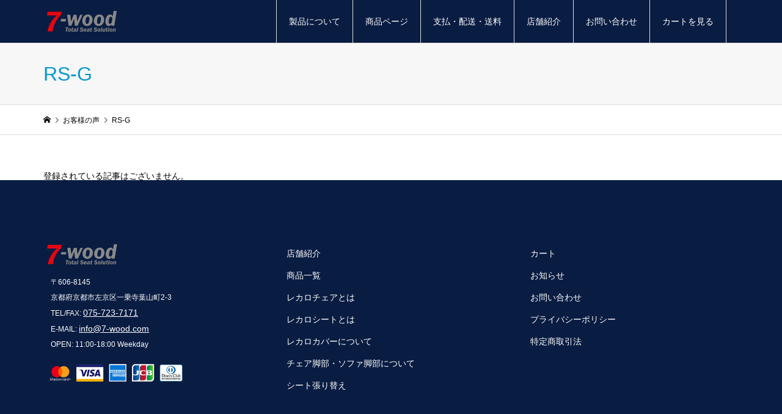

--- FILE ---
content_type: text/html; charset=UTF-8
request_url: https://www.7-wood.com/tag/rs-g/
body_size: 14956
content:
<!DOCTYPE html>
<html lang="ja"
	prefix="og: https://ogp.me/ns#" >
<head >
<meta charset="UTF-8">
<meta name="description" content="">
<meta name="viewport" content="width=device-width">
<title>RS-G - 7-wood</title>

		<!-- All in One SEO 4.1.2.3 -->
		<link rel="canonical" href="https://www.7-wood.com/tag/rs-g/" />

		<!-- Google Tag Manager -->
<script>(function(w,d,s,l,i){w[l]=w[l]||[];w[l].push({'gtm.start':
new Date().getTime(),event:'gtm.js'});var f=d.getElementsByTagName(s)[0],
j=d.createElement(s),dl=l!='dataLayer'?'&l='+l:'';j.async=true;j.src=
'https://www.googletagmanager.com/gtm.js?id='+i+dl;f.parentNode.insertBefore(j,f);
})(window,document,'script','dataLayer','GTM-MR3XQ64');</script>
<!-- End Google Tag Manager -->
		<script type="application/ld+json" class="aioseo-schema">
			{"@context":"https:\/\/schema.org","@graph":[{"@type":"WebSite","@id":"https:\/\/www.7-wood.com\/#website","url":"https:\/\/www.7-wood.com\/","name":"7-wood","publisher":{"@id":"https:\/\/www.7-wood.com\/#organization"}},{"@type":"Organization","@id":"https:\/\/www.7-wood.com\/#organization","name":"7-wood","url":"https:\/\/www.7-wood.com\/"},{"@type":"BreadcrumbList","@id":"https:\/\/www.7-wood.com\/tag\/rs-g\/#breadcrumblist","itemListElement":[{"@type":"ListItem","@id":"https:\/\/www.7-wood.com\/#listItem","position":"1","item":{"@type":"WebPage","@id":"https:\/\/www.7-wood.com\/","name":"\u30db\u30fc\u30e0","description":"\u4eac\u90fd\u5e02\u306eRECARO\u30b7\u30fc\u30c8\u53d6\u6271\u5c02\u9580\u5e97\u30017-wood\u306e\u30db\u30fc\u30e0\u30da\u30fc\u30b8\u3067\u3059\u3002\u5f53\u5e97\u3067\u306f\u4eba\u9593\u5de5\u5b66\u306b\u57fa\u3065\u3044\u3066\u8a2d\u8a08\u3055\u308c\u305f\u3001\u696d\u754c\u6700\u9ad8\u5cf0\u306e\u6905\u5b50\u3067\u3042\u308bRECARO\u30c1\u30a7\u30a2\u3092\u8ca9\u58f2\u3057\u3066\u3044\u307e\u3059\u3002\u7740\u5ea7\u6642\u306b\u304b\u304b\u308b\u8eab\u4f53\u3078\u306e\u8ca0\u62c5\u3092\u8efd\u6e1b\u3057\u3001\u9577\u6642\u9593\u306e\u904b\u8ee2\u3084\u30aa\u30d5\u30a3\u30b9\u30ef\u30fc\u30af\u3092\u3055\u308c\u308b\u65b9\u306b\u611b\u7528\u3055\u308c\u3066\u3044\u307e\u3059\u3002","url":"https:\/\/www.7-wood.com\/"},"nextItem":"https:\/\/www.7-wood.com\/tag\/rs-g\/#listItem"},{"@type":"ListItem","@id":"https:\/\/www.7-wood.com\/tag\/rs-g\/#listItem","position":"2","item":{"@type":"WebPage","@id":"https:\/\/www.7-wood.com\/tag\/rs-g\/","name":"RS-G","url":"https:\/\/www.7-wood.com\/tag\/rs-g\/"},"previousItem":"https:\/\/www.7-wood.com\/#listItem"}]},{"@type":"CollectionPage","@id":"https:\/\/www.7-wood.com\/tag\/rs-g\/#collectionpage","url":"https:\/\/www.7-wood.com\/tag\/rs-g\/","name":"RS-G - 7-wood","inLanguage":"ja","isPartOf":{"@id":"https:\/\/www.7-wood.com\/#website"},"breadcrumb":{"@id":"https:\/\/www.7-wood.com\/tag\/rs-g\/#breadcrumblist"}}]}
		</script>
		<!-- All in One SEO -->

<link rel='dns-prefetch' href='//www.googletagmanager.com' />
<link rel='dns-prefetch' href='//www.google.com' />
<link rel="alternate" type="application/rss+xml" title="7-wood &raquo; RS-G タグのフィード" href="https://www.7-wood.com/tag/rs-g/feed/" />
<link rel='stylesheet' id='wp-block-library-css' href='https://www.7-wood.com/wp-includes/css/dist/block-library/style.min.css?ver=6.5.2' type='text/css' media='all' />
<style id='wp-block-library-inline-css' type='text/css'>
.has-text-align-justify{text-align:justify;}
</style>
<link rel='stylesheet' id='mediaelement-css' href='https://www.7-wood.com/wp-includes/js/mediaelement/mediaelementplayer-legacy.min.css?ver=4.2.17' type='text/css' media='all' />
<link rel='stylesheet' id='wp-mediaelement-css' href='https://www.7-wood.com/wp-includes/js/mediaelement/wp-mediaelement.min.css?ver=6.5.2' type='text/css' media='all' />
<style id='classic-theme-styles-inline-css' type='text/css'>
/*! This file is auto-generated */
.wp-block-button__link{color:#fff;background-color:#32373c;border-radius:9999px;box-shadow:none;text-decoration:none;padding:calc(.667em + 2px) calc(1.333em + 2px);font-size:1.125em}.wp-block-file__button{background:#32373c;color:#fff;text-decoration:none}
</style>
<style id='global-styles-inline-css' type='text/css'>
body{--wp--preset--color--black: #000000;--wp--preset--color--cyan-bluish-gray: #abb8c3;--wp--preset--color--white: #ffffff;--wp--preset--color--pale-pink: #f78da7;--wp--preset--color--vivid-red: #cf2e2e;--wp--preset--color--luminous-vivid-orange: #ff6900;--wp--preset--color--luminous-vivid-amber: #fcb900;--wp--preset--color--light-green-cyan: #7bdcb5;--wp--preset--color--vivid-green-cyan: #00d084;--wp--preset--color--pale-cyan-blue: #8ed1fc;--wp--preset--color--vivid-cyan-blue: #0693e3;--wp--preset--color--vivid-purple: #9b51e0;--wp--preset--gradient--vivid-cyan-blue-to-vivid-purple: linear-gradient(135deg,rgba(6,147,227,1) 0%,rgb(155,81,224) 100%);--wp--preset--gradient--light-green-cyan-to-vivid-green-cyan: linear-gradient(135deg,rgb(122,220,180) 0%,rgb(0,208,130) 100%);--wp--preset--gradient--luminous-vivid-amber-to-luminous-vivid-orange: linear-gradient(135deg,rgba(252,185,0,1) 0%,rgba(255,105,0,1) 100%);--wp--preset--gradient--luminous-vivid-orange-to-vivid-red: linear-gradient(135deg,rgba(255,105,0,1) 0%,rgb(207,46,46) 100%);--wp--preset--gradient--very-light-gray-to-cyan-bluish-gray: linear-gradient(135deg,rgb(238,238,238) 0%,rgb(169,184,195) 100%);--wp--preset--gradient--cool-to-warm-spectrum: linear-gradient(135deg,rgb(74,234,220) 0%,rgb(151,120,209) 20%,rgb(207,42,186) 40%,rgb(238,44,130) 60%,rgb(251,105,98) 80%,rgb(254,248,76) 100%);--wp--preset--gradient--blush-light-purple: linear-gradient(135deg,rgb(255,206,236) 0%,rgb(152,150,240) 100%);--wp--preset--gradient--blush-bordeaux: linear-gradient(135deg,rgb(254,205,165) 0%,rgb(254,45,45) 50%,rgb(107,0,62) 100%);--wp--preset--gradient--luminous-dusk: linear-gradient(135deg,rgb(255,203,112) 0%,rgb(199,81,192) 50%,rgb(65,88,208) 100%);--wp--preset--gradient--pale-ocean: linear-gradient(135deg,rgb(255,245,203) 0%,rgb(182,227,212) 50%,rgb(51,167,181) 100%);--wp--preset--gradient--electric-grass: linear-gradient(135deg,rgb(202,248,128) 0%,rgb(113,206,126) 100%);--wp--preset--gradient--midnight: linear-gradient(135deg,rgb(2,3,129) 0%,rgb(40,116,252) 100%);--wp--preset--font-size--small: 13px;--wp--preset--font-size--medium: 20px;--wp--preset--font-size--large: 36px;--wp--preset--font-size--x-large: 42px;--wp--preset--spacing--20: 0.44rem;--wp--preset--spacing--30: 0.67rem;--wp--preset--spacing--40: 1rem;--wp--preset--spacing--50: 1.5rem;--wp--preset--spacing--60: 2.25rem;--wp--preset--spacing--70: 3.38rem;--wp--preset--spacing--80: 5.06rem;--wp--preset--shadow--natural: 6px 6px 9px rgba(0, 0, 0, 0.2);--wp--preset--shadow--deep: 12px 12px 50px rgba(0, 0, 0, 0.4);--wp--preset--shadow--sharp: 6px 6px 0px rgba(0, 0, 0, 0.2);--wp--preset--shadow--outlined: 6px 6px 0px -3px rgba(255, 255, 255, 1), 6px 6px rgba(0, 0, 0, 1);--wp--preset--shadow--crisp: 6px 6px 0px rgba(0, 0, 0, 1);}:where(.is-layout-flex){gap: 0.5em;}:where(.is-layout-grid){gap: 0.5em;}body .is-layout-flow > .alignleft{float: left;margin-inline-start: 0;margin-inline-end: 2em;}body .is-layout-flow > .alignright{float: right;margin-inline-start: 2em;margin-inline-end: 0;}body .is-layout-flow > .aligncenter{margin-left: auto !important;margin-right: auto !important;}body .is-layout-constrained > .alignleft{float: left;margin-inline-start: 0;margin-inline-end: 2em;}body .is-layout-constrained > .alignright{float: right;margin-inline-start: 2em;margin-inline-end: 0;}body .is-layout-constrained > .aligncenter{margin-left: auto !important;margin-right: auto !important;}body .is-layout-constrained > :where(:not(.alignleft):not(.alignright):not(.alignfull)){max-width: var(--wp--style--global--content-size);margin-left: auto !important;margin-right: auto !important;}body .is-layout-constrained > .alignwide{max-width: var(--wp--style--global--wide-size);}body .is-layout-flex{display: flex;}body .is-layout-flex{flex-wrap: wrap;align-items: center;}body .is-layout-flex > *{margin: 0;}body .is-layout-grid{display: grid;}body .is-layout-grid > *{margin: 0;}:where(.wp-block-columns.is-layout-flex){gap: 2em;}:where(.wp-block-columns.is-layout-grid){gap: 2em;}:where(.wp-block-post-template.is-layout-flex){gap: 1.25em;}:where(.wp-block-post-template.is-layout-grid){gap: 1.25em;}.has-black-color{color: var(--wp--preset--color--black) !important;}.has-cyan-bluish-gray-color{color: var(--wp--preset--color--cyan-bluish-gray) !important;}.has-white-color{color: var(--wp--preset--color--white) !important;}.has-pale-pink-color{color: var(--wp--preset--color--pale-pink) !important;}.has-vivid-red-color{color: var(--wp--preset--color--vivid-red) !important;}.has-luminous-vivid-orange-color{color: var(--wp--preset--color--luminous-vivid-orange) !important;}.has-luminous-vivid-amber-color{color: var(--wp--preset--color--luminous-vivid-amber) !important;}.has-light-green-cyan-color{color: var(--wp--preset--color--light-green-cyan) !important;}.has-vivid-green-cyan-color{color: var(--wp--preset--color--vivid-green-cyan) !important;}.has-pale-cyan-blue-color{color: var(--wp--preset--color--pale-cyan-blue) !important;}.has-vivid-cyan-blue-color{color: var(--wp--preset--color--vivid-cyan-blue) !important;}.has-vivid-purple-color{color: var(--wp--preset--color--vivid-purple) !important;}.has-black-background-color{background-color: var(--wp--preset--color--black) !important;}.has-cyan-bluish-gray-background-color{background-color: var(--wp--preset--color--cyan-bluish-gray) !important;}.has-white-background-color{background-color: var(--wp--preset--color--white) !important;}.has-pale-pink-background-color{background-color: var(--wp--preset--color--pale-pink) !important;}.has-vivid-red-background-color{background-color: var(--wp--preset--color--vivid-red) !important;}.has-luminous-vivid-orange-background-color{background-color: var(--wp--preset--color--luminous-vivid-orange) !important;}.has-luminous-vivid-amber-background-color{background-color: var(--wp--preset--color--luminous-vivid-amber) !important;}.has-light-green-cyan-background-color{background-color: var(--wp--preset--color--light-green-cyan) !important;}.has-vivid-green-cyan-background-color{background-color: var(--wp--preset--color--vivid-green-cyan) !important;}.has-pale-cyan-blue-background-color{background-color: var(--wp--preset--color--pale-cyan-blue) !important;}.has-vivid-cyan-blue-background-color{background-color: var(--wp--preset--color--vivid-cyan-blue) !important;}.has-vivid-purple-background-color{background-color: var(--wp--preset--color--vivid-purple) !important;}.has-black-border-color{border-color: var(--wp--preset--color--black) !important;}.has-cyan-bluish-gray-border-color{border-color: var(--wp--preset--color--cyan-bluish-gray) !important;}.has-white-border-color{border-color: var(--wp--preset--color--white) !important;}.has-pale-pink-border-color{border-color: var(--wp--preset--color--pale-pink) !important;}.has-vivid-red-border-color{border-color: var(--wp--preset--color--vivid-red) !important;}.has-luminous-vivid-orange-border-color{border-color: var(--wp--preset--color--luminous-vivid-orange) !important;}.has-luminous-vivid-amber-border-color{border-color: var(--wp--preset--color--luminous-vivid-amber) !important;}.has-light-green-cyan-border-color{border-color: var(--wp--preset--color--light-green-cyan) !important;}.has-vivid-green-cyan-border-color{border-color: var(--wp--preset--color--vivid-green-cyan) !important;}.has-pale-cyan-blue-border-color{border-color: var(--wp--preset--color--pale-cyan-blue) !important;}.has-vivid-cyan-blue-border-color{border-color: var(--wp--preset--color--vivid-cyan-blue) !important;}.has-vivid-purple-border-color{border-color: var(--wp--preset--color--vivid-purple) !important;}.has-vivid-cyan-blue-to-vivid-purple-gradient-background{background: var(--wp--preset--gradient--vivid-cyan-blue-to-vivid-purple) !important;}.has-light-green-cyan-to-vivid-green-cyan-gradient-background{background: var(--wp--preset--gradient--light-green-cyan-to-vivid-green-cyan) !important;}.has-luminous-vivid-amber-to-luminous-vivid-orange-gradient-background{background: var(--wp--preset--gradient--luminous-vivid-amber-to-luminous-vivid-orange) !important;}.has-luminous-vivid-orange-to-vivid-red-gradient-background{background: var(--wp--preset--gradient--luminous-vivid-orange-to-vivid-red) !important;}.has-very-light-gray-to-cyan-bluish-gray-gradient-background{background: var(--wp--preset--gradient--very-light-gray-to-cyan-bluish-gray) !important;}.has-cool-to-warm-spectrum-gradient-background{background: var(--wp--preset--gradient--cool-to-warm-spectrum) !important;}.has-blush-light-purple-gradient-background{background: var(--wp--preset--gradient--blush-light-purple) !important;}.has-blush-bordeaux-gradient-background{background: var(--wp--preset--gradient--blush-bordeaux) !important;}.has-luminous-dusk-gradient-background{background: var(--wp--preset--gradient--luminous-dusk) !important;}.has-pale-ocean-gradient-background{background: var(--wp--preset--gradient--pale-ocean) !important;}.has-electric-grass-gradient-background{background: var(--wp--preset--gradient--electric-grass) !important;}.has-midnight-gradient-background{background: var(--wp--preset--gradient--midnight) !important;}.has-small-font-size{font-size: var(--wp--preset--font-size--small) !important;}.has-medium-font-size{font-size: var(--wp--preset--font-size--medium) !important;}.has-large-font-size{font-size: var(--wp--preset--font-size--large) !important;}.has-x-large-font-size{font-size: var(--wp--preset--font-size--x-large) !important;}
.wp-block-navigation a:where(:not(.wp-element-button)){color: inherit;}
:where(.wp-block-post-template.is-layout-flex){gap: 1.25em;}:where(.wp-block-post-template.is-layout-grid){gap: 1.25em;}
:where(.wp-block-columns.is-layout-flex){gap: 2em;}:where(.wp-block-columns.is-layout-grid){gap: 2em;}
.wp-block-pullquote{font-size: 1.5em;line-height: 1.6;}
</style>
<link rel='stylesheet' id='dnd-upload-cf7-css' href='https://www.7-wood.com/wp-content/plugins/drag-and-drop-multiple-file-upload-contact-form-7/assets/css/dnd-upload-cf7.css?ver=1.3.6.5' type='text/css' media='all' />
<link rel='stylesheet' id='contact-form-7-css' href='https://www.7-wood.com/wp-content/plugins/contact-form-7/includes/css/styles.css?ver=5.4.2' type='text/css' media='all' />
<link rel='stylesheet' id='parent-style-css' href='https://www.7-wood.com/wp-content/themes/iconic_tcd062/style.css?ver=6.5.2' type='text/css' media='all' />
<link rel='stylesheet' id='child-style-css' href='https://www.7-wood.com/wp-content/themes/iconic-child/style.css?ver=6.5.2' type='text/css' media='all' />
<link rel='stylesheet' id='iconic-style-css' href='https://www.7-wood.com/wp-content/themes/iconic-child/style.css?ver=1.9' type='text/css' media='all' />
<link rel='stylesheet' id='usces_default_css-css' href='https://www.7-wood.com/wp-content/plugins/usc-e-shop/css/usces_default.css?ver=2.10.6.2408191' type='text/css' media='all' />
<link rel='stylesheet' id='dashicons-css' href='https://www.7-wood.com/wp-includes/css/dashicons.min.css?ver=6.5.2' type='text/css' media='all' />
<link rel='stylesheet' id='jetpack_css-css' href='https://www.7-wood.com/wp-content/plugins/jetpack/css/jetpack.css?ver=10.0.1' type='text/css' media='all' />
<script type="text/javascript" src="https://www.7-wood.com/wp-includes/js/jquery/jquery.min.js?ver=3.7.1" id="jquery-core-js"></script>
<script type="text/javascript" src="https://www.7-wood.com/wp-includes/js/jquery/jquery-migrate.min.js?ver=3.4.1" id="jquery-migrate-js"></script>
<script type="text/javascript" src="https://www.7-wood.com/wp-content/themes/iconic_tcd062/js/jquery.inview.min.js?ver=6.5.2" id="main-script-js"></script>

<!-- Google アナリティクス スニペット (Site Kit が追加) -->
<script type="text/javascript" src="https://www.googletagmanager.com/gtag/js?id=UA-202230489-1" id="google_gtagjs-js" async></script>
<script type="text/javascript" id="google_gtagjs-js-after">
/* <![CDATA[ */
window.dataLayer = window.dataLayer || [];function gtag(){dataLayer.push(arguments);}
gtag('set', 'linker', {"domains":["www.7-wood.com"]} );
gtag("js", new Date());
gtag("set", "developer_id.dZTNiMT", true);
gtag("config", "UA-202230489-1", {"anonymize_ip":true});
/* ]]> */
</script>

<!-- (ここまで) Google アナリティクス スニペット (Site Kit が追加) -->
<link rel="https://api.w.org/" href="https://www.7-wood.com/wp-json/" /><link rel="alternate" type="application/json" href="https://www.7-wood.com/wp-json/wp/v2/tags/85" /><link rel="EditURI" type="application/rsd+xml" title="RSD" href="https://www.7-wood.com/xmlrpc.php?rsd" />
<meta name="generator" content="WordPress 6.5.2" />
<!-- Favicon Rotator -->
<link rel="shortcut icon" href="https://www.7-wood.com/wp-content/uploads/2025/05/w512-7_ファビコン-70-16x16.png" />
<link rel="apple-touch-icon-precomposed" href="https://www.7-wood.com/wp-content/uploads/2025/05/w512-7_ファビコン-70.png" />
<!-- End Favicon Rotator -->
<meta name="generator" content="Site Kit by Google 1.84.0" /><!-- Markup (JSON-LD) structured in schema.org ver.4.8.1 START -->
<!-- Markup (JSON-LD) structured in schema.org END -->
<style type='text/css'>img#wpstats{display:none}</style>
		<style>
.p-article-news__date, .p-wc-headline, #wdgctToCart a { color: #091c42; }
.p-button, .p-global-nav .sub-menu .current-menu-item > a, .p-page-links > span, .p-pager__item .current, .p-headline, .p-widget-sidebar .p-widget__title, .c-comment__form-submit:hover, c-comment__password-protected, .c-pw__btn--register, .c-pw__btn, .slick-arrow, .slick-dots li.slick-active button, .widget_welcart_login input#member_loginw, .widget_welcart_login input#member_login, #wdgctToCheckout a { background-color: #091c42; }
.p-page-links > span, .p-pager__item .current, .slick-dots li.slick-active button, .p-cb__item-header, .p-entry-item__cart dl.item-sku dd input[type="radio"]:checked + label, .p-entry-item__cart dl.item-sku dd label:hover { border-color: #091c42; }
.c-comment__tab-item.is-active a, .c-comment__tab-item a:hover, .c-comment__tab-item.is-active p { background-color: #091c42; border-color: #091c42; }
.c-comment__tab-item.is-active a:after, .c-comment__tab-item.is-active p:after { border-top-color: #091c42; }
.p-widget-categories .current-cat-item > a { background-color: rgba(9, 28, 66, 0.15); }
a:hover, .p-header__welcart-nav li a:hover, .p-widget-categories .toggle-children:hover, #wdgctToCart a:hover { color: #1763b5; }
.p-button:hover, .p-page-links a:hover, .p-pager__item a:hover, .p-search-button:hover, .p-pagetop a:hover, .p-footer-search__submit:hover, .p-widget .searchform #searchsubmit:hover, .p-widget-search .p-widget-search__submit:hover, a.p-cb__item-archive-button:hover, .slick-arrow:hover, .slick-dots li:hover button, .widget_welcart_search #searchsubmit:hover, .widget_welcart_login input#member_loginw:hover, .widget_welcart_login input#member_login:hover, #wdgctToCheckout a:hover { background-color: #1763b5; }
.p-page-links a:hover, .p-pager__item a:hover, .slick-dots li:hover button { border-color: #1763b5; }
.p-entry__body a { color: #000000; }
.p-entry__body a:hover { color: #1763b5; }
body, input, textarea, .p-entry-item__title .p-article__soldout { font-family: "Segoe UI", Verdana, "游ゴシック", YuGothic, "Hiragino Kaku Gothic ProN", Meiryo, sans-serif; }
.p-logo, .p-entry__title, .p-page-header__title, .p-index-slider__item-catch, .p-cb__item-headline, .p-index-banner__headline, .p-index-boxes__item-headline {
font-family: "Segoe UI", Verdana, "游ゴシック", YuGothic, "Hiragino Kaku Gothic ProN", Meiryo, sans-serif;
}
.c-load--type1 { border: 3px solid rgba(153, 153, 153, 0.2); border-top-color: #000000; }
.p-hover-effect--type1:hover img { -webkit-transform: scale(1.1); transform: scale(1.1); }
.p-hover-effect--type2 img { margin-left: -8px; }
.p-hover-effect--type2:hover img { margin-left: 8px; }
.p-hover-effect--type2:hover .p-hover-effect__image { background: #FFFFFF; }
.p-hover-effect--type2:hover img { opacity: 0.5 }
.p-hover-effect--type3:hover .p-hover-effect__image { background: #FFFFFF; }
.p-hover-effect--type3:hover img { opacity: 0.5; }
.p-entry__title { font-size: 32px; }
.p-entry__title, .p-article__title { color: #000000 }
.p-entry__body { font-size: 14px; }
.p-entry__body { color: #000000; }
.p-entry-news__title { font-size: 36px; }
.p-entry-news__title, .p-article-news__title { color: #000000 }
.p-entry-news__body { color: #000000; font-size: 14px; }
.p-entry-item__title { font-size: 28px; }
.p-entry-item__title, .p-article-item__title, .p-article__price { color: #000000; }
.p-entry-item__body, p-wc__body { color: #000000; font-size: 14px; }
.p-price { color: #d80000; }
.p-entry-item__price { font-size: 22px; }
body.l-header__fix .is-header-fixed .l-header__bar { background: rgba(9, 28, 66, 1); }
.l-header { background: rgba(9, 28, 66, 1); }
.l-header a, .p-global-nav a { color: #ffffff; }
.p-header__logo--text { font-size: 32px; }
.p-header__welcart-nav__member a, .p-header__welcart-nav__cart a, .p-cart-button .p-header__welcart-nav__badge { background-color: #0097cc; }
.p-header__welcart-nav__member a:hover, .p-header__welcart-nav__cart a:hover, .p-cart-button:hover .p-header__welcart-nav__badge { background-color: #006689; }
.p-global-nav > li > a::after, .p-global-nav > li.current-menu-item > a::after { background-color: #000000; }
.p-megamenu__bg, .p-global-nav .sub-menu { background-color: #f7f7f7; }
.p-megamenu a, .p-global-nav .sub-menu a { color: #000000; }
.p-megamenu a:hover, .p-megamenu li.is-active > a, .p-global-nav .sub-menu a:hover { background-color: #1d2c91; color: #ffffff; }
.p-page-header { background-color: #f7f7f7; }
.p-page-header__title { color: #0097cc; }
.p-page-header__desc { color: #000000; }
.p-footer-widget-area { background-color: #091c42; color: #ffffff; }
.p-footer-widget-area .p-widget__title { color: #000000; }
.p-footer-widget-area a, .p-footer-widget-area .toggle-children { color: #ffffff; }
.p-footer-widget-area a:hover { color: #eeee22; }
@media only screen and (max-width: 991px) {
	.l-header__bar { background-color: rgba(9, 28, 66, 1); }
	.p-header__logo--text { font-size: 24px; }
	.p-global-nav { background-color: rgba(247,247,247, 1); }
	.p-global-nav a { color: #000000; }
	.p-global-nav a:hover { background-color: rgba(29,44,145, 1); color: #ffffff; }
	.p-header-view-cart { background-color: rgba(255, 255, 255, 1); }
	.p-entry__title { font-size: 20px; }
	.p-entry__body { font-size: 14px; }
	.p-entry-news__title { font-size: 24px; }
	.p-entry-news__body { font-size: 14px; }
	.p-entry-item__title { font-size: 20px; }
	.p-entry-item__body, p-wc__body { font-size: 14px; }
	.p-entry-item__price { font-size: 20px; }
}
.p-global-nav__container { margin-left: auto; }

.p-header__bar__inner { height: 70px; }

@media (min-width: 992px) {
.p-global-nav > li  { height: inherit; }
.p-global-nav > li > a  { height: 70px; }
}
/*footerテキスト*/
p.hooter-text{
margin:1em 0 0  1em;
line-height:25px;
}
img.credit{
margin:1em 0 0 0;
width:70%;
}
.p-widget img.snsicon{
width:35px;
height:auto;
margin-left:1em;
}
.hooter-text a{text-decoration:underline;}

/*カルーセル内文字カラー*/
#cb_5 a,#cb_5 p,#cb_5 h3{color:#fff;}
#cb_6 a,#cb_6 p,#cb_6 h3{color:#fff;}
em.tax{color:#fff;}

.l-footer{margin-top:0;}

.p-footer-widget-area .p-widget a{font-size:14px!important;}
.p-footer-widget-area .p-widget li{margin-bottom:0px!important;}
</style>
		<style type="text/css" id="wp-custom-css">
			form[name="customer_loginform"]{
	display:none;
}
.p-header__top{
	display:none;
}

input[name="reganddeliveryinfo"]{
	display:none;
}

.p-wc-headline{
	display:none;
}

/*#js-footer-widget{
	display:none;
}       20211126 フッター復活*/
#block-17{
	display:none;
}
#block-19{
	display:none;
}
/*20211126 フッター復活*/
.p-copyright{
	background-color:#091c42;
	color:#fff;
}

.p-global-nav__item-welcart--mobile{
	display:none;
}
.p-footer-search__input{
	display:none;
}
.p-footer-search__submit{
	display:none;
}

#js-search-button{
	display:none;
}
.wpcf7 select, .wpcf7 input[type=checkbox], .wpcf7 input[type=radio]{
	max-width:1%;
}

/* 20211013追加css */
@media screen and (max-width: 767px) {
  .sm_none {
    display: none;
  }
}

@media screen and (min-width: 768px) and (max-width: 999px) {
  .md_none {
    display: none;
  }
}

@media screen and (min-width: 1000px) {
  .lg_none {
    display: none;
  }
}

.bg_black {
  background: #000;
}
.bg_gradient {
  background: rgb(243,243,243);
  background: linear-gradient(0deg, rgba(243,243,243,1) 0%, rgba(255,255,255,1) 100%);
}
.bg_white {
  background: #fff;
}
.font_serif {
  font-family: 'Noto Serif JP',Georgia,游明朝,"Yu Mincho",YuMincho,"Hiragino Mincho ProN",HGS明朝E,メイリオ,Meiryo,serif !important;
}
.subpage_wrapper {
  position: relative;
  left: 50%;
  transform: translateX(-50%);
  margin-top: -60px;
  width: 100vw;
}
.subpage_wrapper p,
.subpage_wrapper ul {
  font-family: 'Noto Sans JP',"Helvetica Neue",Arial,"Hiragino Kaku Gothic ProN","Hiragino Sans",Meiryo,sans-serif;
}
.subpage_mv {
  width: 100%;
  height: 550px;
  overflow: hidden;
}
.seatcover_mv {
  background: url(/wp-content/themes/iconic_tcd062/img/page_recaro-cover/seatcover_page_mv.png);
  background-size: cover;
  background-position-x: -250px;
}
.seatcover_mv .mv_catch {
  color: #fff;
  font-size: 35px;
  position: absolute;
  top: 45%;
  left: 10%;
  z-index: 2;
}
.seatcover_mv .mv_catch p {
  line-height: 1.7;
  font-weight: 500;
}
.seatcover_mv .mv_title {
  position: absolute;
  bottom: 130px;
  left: 0;
}
.seatcover_mv .mv_item_image {
  width: 440px;
  position: absolute;
  right: 120px;
  top: 50px;
}
.chair_mv {
  background: url(/wp-content/themes/iconic_tcd062/img/page_chair/chair_page_mv.png);
  background-size: cover;
  background-position-x: -250px;
}
.chair_mv .mv_catch {
  color: #fff;
  font-size: 35px;
  position: absolute;
  top: 45%;
  left: 10%;
  z-index: 2;
}
.chair_mv .mv_catch p {
  line-height: 1.7;
  font-weight: 500;
}
.chair_mv .mv_title {
  position: absolute;
  bottom: 130px;
  left: 0;
}
.chair_mv .mv_item_image {
  width: 570px;
  position: absolute;
  right: 0;
  top: 20px;
}
.chair-sofa_mv {
  background: url(/wp-content/themes/iconic_tcd062/img/page_chair-sofa/chair-sofa_page_mv.png);
  background-size: cover;
  background-position-x: -250px;
}
.chair-sofa_mv .mv_catch {
  color: #fff;
  font-size: 35px;
  position: absolute;
  top: 45%;
  left: 10%;
  z-index: 2;
}
.chair-sofa_mv .mv_catch p {
  line-height: 1.7;
  font-weight: 500;
}
.chair-sofa_mv .mv_title {
  position: absolute;
  bottom: 130px;
  left: 0;
}
.chair-sofa_mv .mv_item_image {
  width: 550px;
  position: absolute;
  right: 30px;
  bottom: -20px;
}
.seat_mv {
  background: url(/wp-content/themes/iconic_tcd062/img/page_seat/seat_page_mv.png);
  background-size: cover;
  background-position-x: -250px;
}
.seat_mv .mv_catch {
  color: #fff;
  font-size: 35px;
  position: absolute;
  top: 45%;
  left: 10%;
  z-index: 2;
}
.seat_mv .mv_catch p {
  line-height: 1.7;
  font-weight: 500;
}
.seat_mv .mv_title {
  position: absolute;
  bottom: 130px;
  left: 0;
}
.seat_mv .mv_item_image {
  width: 725px;
  position: absolute;
  right: 0;
  top: 50px;
}
.seat-re-covering_mv {
  background: url(/wp-content/themes/iconic_tcd062/img/page_seat-re-covering/seat-re-covering_page_mv.png);
  background-size: cover;
  background-position-x: -250px;
}
.seat-re-covering_mv .mv_catch {
  color: #fff;
  font-size: 35px;
  position: absolute;
  top: 45%;
  left: 10%;
  z-index: 2;
}
.seat-re-covering_mv .mv_catch p {
  line-height: 1.7;
  font-weight: 500;
}
.seat-re-covering_mv .mv_title {
  position: absolute;
  top: 10px;
  left: 50px;
  z-index: 0;
}
.seat-re-covering_mv .mv_item_image {
  width: 725px;
  position: absolute;
  right: 0;
  top: auto;
  bottom: -30px;
}
.subpage_mv_inner {
  width: 1200px;
  height: 100%;
  margin: 0 auto;
  position: relative;
}
.subpage_section_block {
  padding-top: 100px;
  width: 100%;
}
.subpage_section_block h2 {
  font-size: 30px;
  margin-bottom: 50px;
}
.subpage_section_block h2 .heading_number {
  font-size: 70px;
  margin-right: 16px;
  font-weight: normal;
  font-family: 'Noto Serif JP',Georgia,游明朝,"Yu Mincho",YuMincho,"Hiragino Mincho ProN",HGS明朝E,メイリオ,Meiryo,serif !important;
  color: #d1d1d1;
}
.subpage_section_inner {
  width: 1200px;
  margin: 0 auto;
  padding: 0 40px;
}
.seatcover_section01 {
  background: url(/wp-content/themes/iconic_tcd062/img/page_recaro-cover/seatcover_section01.png) no-repeat;
  background-size: 500px;
  background-position: 100px top;
  padding-top: 100px;
  padding-bottom: 70px;
}
.seatcover_section02 {
  padding-bottom: 100px;
}
.seatcover_section02 h2 {
  text-align: center;
}
.chair_section01 {
  background: url(/wp-content/themes/iconic_tcd062/img/page_chair/chair_section01.png) no-repeat;
  background-size: 350px;
  background-position: 150px top;
  padding-top: 100px;
  padding-bottom: 0;
}
.chair_section02 {
  background: url(/wp-content/themes/iconic_tcd062/img/page_chair/chair_section02.png) no-repeat;
  background-size: 500px;
  background-position: right top;
}
.chair_section02 p {
  margin: 0;
}
.chair_section02 h3 {
  font-size: 22px;
  margin-bottom: 20px;
}
.chair_section02 .inner_text_block {
  margin-bottom: 70px;
}
.chair_section02_02 {
  background: #000;
  position: relative;
}
.chair_section02_02::before {
  content: "";
  background: #fff;
  position: absolute;
  top: 0;
  bottom: 0;
  right: 0;
  left: 45%;
}
.chair_section02_02 h3,
.chair_section02_02 ul {
  color: #fff;
}
.chair_section02_02 .subpage_section_inner {
  background: url(/wp-content/themes/iconic_tcd062/img/page_chair/chair_section02_02_bg.png) no-repeat;
  background-size: 500px;
  background-position: 10% -5%;
}
.chair_section02_02 .left_block {
  width: 40%;
}
.chair_section02_02 .left_block .left_block_inner {
  width: 90%;
}
.chair_section02_02 .left_block .left_block_inner h3 {
  font-size: 25px;
  margin-bottom: 20px;
}
.chair_section02_02 .left_block .left_block_inner ul {
  border-top: 2px solid #fff;
  border-bottom: 2px solid #fff;
  padding: 20px 0 20px 20px;
  margin: 0;
}
.chair_section02_02 .left_block .left_block_inner li {
  margin-bottom: 10px;
  font-size: 14px;
  font-weight: bold;
}
.chair_section02_02 .left_block .left_block_inner li:last-of-type {
  margin-bottom: 0;
}
.chair_section02_02 .right_block {
  width: 60%;
  padding: 70px 0 100px;
  display: flex;
  justify-content: flex-end;
  z-index: 1;
}
.chair_section02_02 .right_block .right_block_inner {
  width: 520px;
}
.chair_section02_02 .right_block_image {
  width: 80%;
  margin: 0 auto 50px;
}
.chair-sofa_section01 {
  background: url(/wp-content/themes/iconic_tcd062/img/page_chair-sofa/chair-sofa_section01_bg.png) no-repeat;
  background-size: 800px;
  background-position: left 100px;
}
.chair-sofa_section02 {
  background: url(/wp-content/themes/iconic_tcd062/img/page_chair-sofa/chair-sofa_section02_bg.png) no-repeat;
  background-size: 800px;
  background-position: right top;
  padding-bottom: 100px;
}
.chair-sofa_section01 h2,
.chair-sofa_section02 h2 {
  text-align: center;
  margin-bottom: 70px;
}
.chair-sofa_section01 h3,
.chair-sofa_section02 h3 {
  color: #091c42;
  padding-bottom: 10px;
  border-bottom: 1px solid #091c42;
  letter-spacing: 5px;
  font-size: 25px;
}
.chair-sofa_section01 p,
.chair-sofa_section02 p {
  margin: 0;
}
.chair-sofa_section01 img {
  outline: 1px solid #dcdcdc;
  margin-bottom: 20px;
}
.chair-sofa_section02 img {
  outline: 1px solid #dcdcdc;
}
.chair-sofa_h4_image {
  position: relative;
}
.chair-sofa_section02 .chair-sofa_h4_image > img {
  margin-top: 0;
}
.chair-sofa_section02 ul {
  margin-bottom: 0;
}
.chair-sofa_section02 .image_340,
.chair-sofa_section02 .image_535 {
  margin-top: 20px;
}
.chair-sofa_h4_image h4 {
  position: absolute;
  top: 0;
  left: 0;
  padding: 5px 10px;
  color: #fff;
  background: #091c42;
  display: block;
  width: 280px;
  text-align: center;
  font-size: 16px;
  margin: 0;
}
.seat_section01 {
  background: url(/wp-content/themes/iconic_tcd062/img/page_seat/seat_section01.png) no-repeat;
  background-size: 550px;
  background-position: left top;
  padding: 50px 0 80px;
}
.seat_section01 .subpage_item_col {
  margin-bottom: 0;
}
.seat_section02 {
  background: url(/wp-content/themes/iconic_tcd062/img/page_seat/seat_section02.png) no-repeat;
  background-size: 500px;
  background-position: right top;
  padding-bottom: 50px;
}
.seat_section02 p {
  margin: 0;
}
.seat_section02 h3 {
  font-size: 22px;
  margin-bottom: 20px;
}
.seat_section02 .inner_text_block {
  margin-bottom: 70px;
}
.seat_section02 img {
  outline: 1px solid #dcdcdc;
}
.seat_h4_image {
  position: relative;
}
.seat_section02 .seat_h4_image > img {
  margin-top: 0;
}
.seat_section02 ul {
  margin-bottom: 0;
}
.seat_section02 .image_340 {
  margin-top: 20px;
}
.seat_section02 .image_535 {
  margin-top: 50px;
}
.seat_h4_image h4 {
  position: absolute;
  top: 0;
  left: 0;
  padding: 5px 10px;
  color: #fff;
  background: #091c42;
  display: block;
  width: 220px;
  text-align: center;
  font-size: 16px;
  margin: 0;
}
.seat_section02_02 {
  background: #000;
  position: relative;
}
.seat_section02_02::before {
  content: "";
  background: #fff;
  position: absolute;
  top: 0;
  bottom: 0;
  right: 0;
  left: 45%;
}
.seat_section02_02 h3,
.seat_section02_02 ul {
  color: #fff;
}
.seat_section02_02 .subpage_section_inner {
  background: url(/wp-content/themes/iconic_tcd062/img/page_seat/seat_section02_02_bg.png) no-repeat;
  background-size: 500px;
  background-position: 10% -5%;
}
.seat_section02_02 .left_block {
  width: 40%;
}
.seat_section02_02 .left_block .left_block_inner {
  width: 90%;
}
.seat_section02_02 .left_block .left_block_inner h3 {
  font-size: 25px;
  margin-bottom: 20px;
}
.seat_section02_02 .left_block .left_block_inner ul {
  border-top: 2px solid #fff;
  border-bottom: 2px solid #fff;
  padding: 20px 0 20px 20px;
  margin: 0;
}
.seat_section02_02 .left_block .left_block_inner li {
  margin-bottom: 10px;
  font-size: 14px;
  font-weight: bold;
}
.seat_section02_02 .left_block .left_block_inner li:last-of-type {
  margin-bottom: 0;
}
.seat_section02_02 .right_block {
  width: 60%;
  padding: 70px 0 100px;
  display: flex;
  justify-content: flex-end;
  z-index: 1;
}
.seat_section02_02 .right_block .right_block_inner {
  width: 520px;
}
.seat_section02_02 .right_block_image {
  width: 80%;
  margin: 0 auto 50px;
}
.seat-re-covering_section01 {
  background: url(/wp-content/themes/iconic_tcd062/img/page_seat-re-covering/seat-re-covering_section01.png) no-repeat;
  background-size: 420px;
  background-position: 100px top;
  padding-top: 100px;
  padding-bottom: 0;
}
.seat-re-covering_section02 {
  background: url(/wp-content/themes/iconic_tcd062/img/page_seat-re-covering/seat-re-covering_section02.png) no-repeat;
  background-size: 480px;
  background-position: 600px top;
  padding-bottom: 100px;
}
.seat-re-covering_section02 p {
  margin: 0;
}
.seat-re-covering_section02 h3 {
  font-size: 22px;
  margin-bottom: 20px;
}
.seat-re-covering_section02 .inner_text_block {
  margin-bottom: 70px;
}
.seat-re-covering_section02_02 {
  background: #000;
  position: relative;
}
.seat-re-covering_section02_02::before {
  content: "";
  background: #fff;
  position: absolute;
  top: 0;
  bottom: 0;
  right: 0;
  left: 45%;
}
.seat-re-covering_section02_02 h3,
.seat-re-covering_section02_02 ul {
  color: #fff;
}
.seat-re-covering_section02_02 .subpage_section_inner {
  background: url(/wp-content/themes/iconic_tcd062/img/page_seat-re-covering/seat-re-covering_section02_02_bg.png) no-repeat;
  background-size: 500px;
  background-position: 10% -5%;
}
.seat-re-covering_section03 {
  background: url(/wp-content/themes/iconic_tcd062/img/page_seat-re-covering/seat-re-covering_section03.png) no-repeat;
  background-size: 400px;
  background-position: 100px top;
  padding-bottom: 100px;
  padding-top: 30px;
}
.seat-re-covering_section03 .image_256 p {
    display: none !important;
}
.seat-re-covering_section03 .image_256 h4 {
  margin: 20px 0 0;
}
.subpage_item_col {
  display: flex;
  flex-wrap: wrap;
  margin-bottom: 70px;
}
.subpage_item_col:last-of-type {
  margin-bottom: 0;
}
.block_col {
  display: block;
}
.flex_end {
  justify-content: flex-end;
}
.flex_between {
  justify-content: space-between;
}
.flex_center {
  justify-content: center;
}
.align_c {
  align-items: center;
}
.text_c {
  text-align: center;
}
.row-4 {
  width: 40%;
}
.row-5 {
  width: 45%;
}
.row-6 {
  width: 50%;
}
.image_256 {
  width: 256px;
}
.image_340 {
  width: 340px;
}
.image_535 {
  width: 535px;
}
.mb50 {
  margin-bottom: 50px !important;
}
.chair_section01 .image_340 img,
.chair_section02 .image_535 img,
.seat_section01 .image_340 img,
.seat-re-covering_section01 .image_535 img,
.seat-re-covering_section02 .image_340 img,
.seat-re-covering_section03 .image_256 img {
  outline: 1px solid #dcdcdc;
}
.image_340 h4 {
  font-size: 20px;
  margin: 20px 0;
}
.image_340 p {
  margin: 0;
}
.chair_section02 .image_535 p {
  margin: 10px 0 0;
}
.seatcover_section01 p {
  color: #000;
}
.seatcover_section01_02 {
  background: url(/wp-content/themes/iconic_tcd062/img/page_recaro-cover/seatcover_merit_bg.png) no-repeat;
  background-size: 675px;
  background-position-x: right;
  padding: 70px 0 100px;
  position: relative;
}
.seatcover_section01_02::after {
  content: "";
  background-color: #000;
  position: absolute;
  top: 0;
  bottom: 0;
  left: 0;
  right: 0;
  z-index: -1;
}
.seatcover_section01_02 h3 {
  font-size: 20px;
  color: #fff;
  font-weight: bold;
  border-bottom: 2px solid #fff;
  padding-bottom: 10px;
}
.seatcover_section01_02 .cover_type_image_block {
  display: flex;
  flex-wrap: wrap;
  justify-content: space-between;
}
.seatcover_section01_02 .cover_type_image_block .cover_type_image_item{
  width: 32%;
}
.point_item {
  margin-bottom: 50px;
}
.point_item:last-of-type {
  margin-bottom: 0;
}
.point_item h4 {
  color: #fff;
  font-size: 20px;
  font-weight: bold;
  margin-bottom: 20px;
  display: flex;
  align-items: center;
}
.point_item h4::before {
  content: "●";
  margin-right: 10px;
  font-size: 10px;
}
.point_item p {
  color: #fff;
}
.btn_block {
  margin-top: 70px;
}
.btn_block a {
  display: flex;
  align-items: center;
  justify-content: center;
  width: 380px;
  margin: 0 auto;
  color: #fff;
  background: #C40F0F;
  padding: 10px;
  font-weight: bold;
  font-size: 16px;
}
.btn_block a::before {
  content: "";
  width: 0;
  height: 0;
  border-right: 4px solid transparent;
  border-bottom: 6px solid #fff;
  border-left: 4px solid transparent;
  transform: rotate(90deg);
  margin-right: 10px;
}
.btn_block a:hover {
  color: #fff;
  background: #e63737;
}
@media screen and (min-width: 768px) and (max-width: 999px) {
  .p-breadcrumb {
    margin-bottom: 58px;
  }
  .subpage_mv_inner {
    width: 100%;
  }
  .mv_catch {
    font-size: 30px;
    left: 5%;
  }
  .seatcover_mv .mv_title {
    bottom: auto;
    left: 50px;
  }
  .seatcover_mv .mv_item_image {
    width: 350px;
    right: 20px;
    top: 70px;
  }
  .subpage_section_block h2 {
    font-size: 27px;
  }
  .subpage_section_block h2 .heading_number {
    font-size: 40px;
  }
  .subpage_section_inner {
    width: 100%;
  }
  .seatcover_section01 {
    background-size: 350px;
    background-position: 0px top;
    padding: 0px 0 70px;
    width: 90%;
  }
  .image_535 {
    width: 48%;
  }
  .image_340 {
    width: 32%;
  }
  .image_256 {
    width: 48%;
  }
  .chair_section01 {
    background-size: 37%;
    background-position: 50px top;
    padding: 0 40px;
  }
  .chair_section01 h2,
  .chair_section02 h2 {
    font-size: 24px;
  }
  .chair_section01 h2 .heading_number,
  .chair_section02 h2 .heading_number {
    font-size: 40px;
  }
  .seatcover_section01_02 {
    background-position-x: 250px;
  }
  .seatcover_section01_02 .subpage_section_inner {
    width: 100%;
  }
  .seatcover_section01_02 .cover_type_image_block .cover_type_image_item {
    width: 40%;
  }
  .chair_mv .mv_title {
    bottom: auto;
    left: 50px;
  }
  .chair_mv .mv_item_image {
    width: 500px;
    top: auto;
    bottom: 0;
  }
  .chair_section02 {
    background-size: 50%;
    background-position: right 100px;
  }
  .chair_section02 .image_535 {
    width: 48%;
  }
  .chair_section02_02::before {
    left: 48%;
  }
  .chair_section02_02 .left_block {
    width: 55%;
  }
  .chair_section02_02 .left_block .left_block_inner {
    width: 70%;
  }
  .chair_section02_02 .right_block {
    width: 45%;
  }
  .chair_section02_02 .right_block .right_block_inner {
    width: 100%;
  }
  .chair_section02_02 .right_block .btn_block a {
    width: 100%;
  }
  .chair-sofa_mv .mv_catch {
    top: 28%;
  }
  .chair-sofa_mv .mv_title {
    left: 5%;
    bottom: 50px;
    width: 90%;
    z-index: 0;
  }
  .chair-sofa_mv .mv_item_image {
    width: 488px;
    right: 20px;
    bottom: 30px;
  }
  .chair-sofa_section01 .image_535 {
    width: 48%;
  }
  .chair-sofa_h4_image h4 {
    font-size: 14px;
  }
  .seat_mv .mv_title {
    bottom: auto;
    left: 50px;
  }
  .seat_mv .mv_item_image {
    width: 600px;
    top: auto;
    bottom: 50px;
  }
  .seat_section01 {
    background-size: 42%;
    padding: 0 40px;
    background-position: 30px center;
  }
  .seat_section01 h2,
  .seat_section02 h2 {
    font-size: 24px;
  }
  .seat_section01 h2 .heading_number,
  .seat_section02 h2 .heading_number {
    font-size: 40px;
  }
  .seat_section02 {
    background-size: 50%;
    background-position: right 100px;
  }
  .seat_section02 .image_535 {
    width: 48%;
  }
  .seat_section02_02::before {
    left: 48%;
  }
  .seat_section02_02 .left_block {
    width: 55%;
  }
  .seat_section02_02 .left_block .left_block_inner {
    width: 70%;
  }
  .seat_section02_02 .right_block {
    width: 45%;
  }
  .seat_section02_02 .right_block .right_block_inner {
    width: 100%;
  }
  .seat_section02_02 .right_block .btn_block a {
    width: 100%;
  }
  .seat-sofa_mv .mv_item_image {
    right: -80px;
  }
  .seat-sofa_section01 .image_535 {
    width: 48%;
  }
  .seat-re-covering_mv .mv_title {
    left: 5%;
    width: 90%;
  }
  .seat-re-covering_section01 {
    background-size: 42%;
    padding: 0 40px;
    background-position: 30px center;
  }
  .seat-re-covering_section01 h2,
  .seat-re-covering_section02 h2,
  .seat-re-covering_section03 h2 {
    font-size: 24px;
  }
  .seat-re-covering_section01 h2 .heading_number,
  .seat-re-covering_section02 h2 .heading_number,
  .seat-re-covering_section03 h2 .heading_number {
    font-size: 40px;
  }
  .seat-re-covering_section01 .image_535 {
    width: 48%;
  }
  .seat-re-covering_section02 {
    background-size: 50%;
    background-position: right 100px;
  }
  .seat-re-covering_section02 .row-5 {
    width: 55%;
  }
  .seat-re-covering_section03 {
    background-size: 40%;
    padding: 0 40px;
    background-position: 30px top;
  }
  .seat-re-covering_section03 .image_256 {
    margin-bottom: 40px;
  }
  .seat-re-covering_section03 .subpage_item_col {
    margin-bottom: 0;
  }
  .seat-re-covering_section03 .btn_block {
    margin-top: 30px;
  }
}
@media screen and (max-width: 767px) {
  .subpage_wrapper {
    margin-top: -28px;
  }
  .subpage_mv {
    height: 70vh;
  }
  .subpage_mv_inner {
    width: 100%;
  }
  .seatcover_mv .mv_catch {
    font-size: 24px;
    bottom: 15%;
    left: 5%;
    top: auto;
  }
  .seatcover_mv .mv_catch p {
    margin-bottom: 0;
  }
  .seatcover_mv .mv_title {
    top: 0;
    bottom: auto;
    left: 5%;
    z-index: 0;
  }
  .seatcover_mv .mv_item_image {
    width: 100%;
    position: absolute;
    right: auto;
    left: auto;
    top: auto;
    bottom: -80px;
    text-align: center;
  }
  .seatcover_mv .mv_item_image img {
    width: 80%;
  }
  .subpage_section_block {
    padding: 70px 0 0;
  }
  .subpage_section_block h2 {
    font-size: 27px;
    line-height: 1.5;
  }
  .subpage_section_block h2 .heading_number {
    font-size: 50px;
  }
  .subpage_section_inner {
    width: 90%;
    padding: 0;
  }
  .subpage_section_inner p {
    font-size: 16px;
  }
  .seatcover_section01 {
    background: none;
    /* background-size: 270px;
    background-position: 160px 0; */
    padding: 0px 0 70px;
    width: 100%;
  }
  .seatcover_section01 .subpage_item_col {
    width: 90%;
    margin: 0 auto 50px;
  }
  .seatcover_section01 .subpage_item_col:last-of-type {
    margin-bottom: 0;
  }
  .seatcover_section01 .subpage_item_col p {
    margin: 0;
  }
  .seatcover_section01 .sp_image {
    width: 90%;
    margin: 40px auto 15px;
  }
  .row-6 {
    width: 100%;
  }
  .row-5 {
    width: 100%;
  }
  .image_340 {
    width: 100%;
    margin-bottom: 50px;
  }
  .image_256 {
    width: 100%;
    margin-bottom: 50px;
  }
  .image_340:last-of-type {
    margin-bottom: 0;
  }
  .seatcover_section01_02 {
    background-size: 675px;
    background-position-x: 0;
    background-position-y: 770px;
    padding: 70px 0;
  }
  .seatcover_section01_02 .cover_type_image_block {
    margin-bottom: 70px;
  }
  .seatcover_section01_02 .cover_type_image_block .cover_type_image_item {
    width: 45%;
  }
  .point_item:last-of-type p {
    margin-bottom: 0;
  }
  .seatcover_section02 {
    padding-bottom: 70px;
  }
  .seatcover_section02 h2 {
    text-align: left;
  }
  .btn_block a {
    width: 90%;
    font-size: 15px;
  }
  .chair_mv .mv_title {
    left: 5%;
    top: 0;
    bottom: auto;
    z-index: 0;
  }
  .chair_mv .mv_catch {
    font-size: 26px;
    bottom: 10%;
    left: 5%;
    top: auto;
  }
  .chair_mv .mv_item_image {
    width: 100%;
    position: absolute;
    right: auto;
    left: auto;
    top: auto;
    bottom: 20%;
    text-align: center;
  }
  .chair_mv .mv_item_image img {
    width: 100%;
  }
  .chair_section01 {
    background: none;
  }
  .chair_section01 p {
    margin: 0;
  }
  .chair_section01 .sp_image {
    margin-bottom: 50px;
  }
  .chair_section02 {
    background: url(/wp-content/themes/iconic_tcd062/img/page_chair/chair_section02_sp.png) no-repeat;
    background-size: 100%;
    background-position: right 200px;
  }
  .chair_section02 .image_535 {
    margin-bottom: 50px;
  }
  .chair_section02 .image_535:last-of-type {
    margin-bottom: 0;
  }
  .chair_section02_02 {
    padding-top: 70px;
  }
  .chair_section02_02::before {
    content: "";
    background: #fff;
    position: absolute;
    top: 40%;
    bottom: 0;
    right: 0;
    left: 0;
  }
  .chair_section02_02 .subpage_section_inner {
    background-size: contain;
    background-position: center 0;
  }
  .chair_section02_02 .left_block {
    width: 100%;
    padding-bottom: 70px;
  }
  .chair_section02_02 .left_block .left_block_inner {
    width: 100%;
  }
  .chair_section02_02 .left_block .left_block_inner li {
    font-size: 16px;
  }
  .chair_section02_02 .right_block .right_block_inner {
    width: 100%;
  }
  .chair_section02_02 .right_block {
    width: 100%;
  }
  .chair_section02_02 .right_block_image {
    width: 90%;
  }
  .chair-sofa_mv .mv_title {
    left: 5%;
    top: 5%;
    bottom: auto;
    z-index: 0;
    width: 60%;
  }
  .chair-sofa_mv .mv_title img {
    width: 100%;
  }
  .chair-sofa_mv .mv_catch {
    font-size: 26px;
    bottom: 35%;
    left: 5%;
    top: auto;
  }
  .chair-sofa_mv .mv_item_image {
    width: 80%;
    position: absolute;
    right: -40px;
    left: auto;
    top: auto;
    bottom: 30px;
    text-align: center;
  }
  .chair-sofa_mv .mv_item_image img {
    width: 100%;
  }
  .chair-sofa_section01,
  .chair-sofa_section02 {
    width: 100%;
    padding: 0 5%;
  }
  .chair-sofa_section01 {
    background-position: left 120px;
  }
  .chair-sofa_section02 {
    padding-bottom: 100px;
  }
  .chair-sofa_section01 .image_535 {
    margin-bottom: 50px;
  }
  .chair-sofa_section01 .subpage_item_col {
    margin-bottom: 0;
  }
  .chair-sofa_section01 .subpage_item_col:last-of-type {
    margin-bottom: -50px;
  }
  .chair-sofa_section02 ul {
    font-size: 16px;
  }
  .chair-sofa_section02 .image_340 {
    margin-top: 30px;
    margin-bottom: 0;
  }
  .chair-sofa_section02 .image_535 {
    margin-top: 30px;
    margin-bottom: 0;
  }
  .chair-sofa_section02 .image_340 img {
    margin-bottom: 0;
  }
  .chair-sofa_h4_image h4 {
    font-size: 14px;
  }
  .seat_mv {
    background-position-x: -220px;
    background-position-y: 0;
  }
  .seat_mv .mv_title {
    left: 5%;
    top: 0;
    bottom: auto;
    z-index: 0;
  }
  .seat_mv .mv_catch {
    font-size: 26px;
    bottom: 10%;
    left: 5%;
    top: auto;
  }
  .seat_mv .mv_item_image {
    width: 120%;
    position: absolute;
    right: auto;
    left: auto;
    top: auto;
    bottom: 150px;
    text-align: center;
  }
  .seat_mv .mv_item_image img {
    width: 100%;
  }
  .seat_section01 {
    background: none;
  }
  .seat_section01 p {
    margin: 0;
  }
  .seat_section01 .sp_image {
    width: 100%;
    margin: 0 auto;
  }
  .seat_section02 {
    background: url(/wp-content/themes/iconic_tcd062/img/page_seat/seat_section02_sp.png) no-repeat;
    background-size: 100%;
    background-position: right 200px;
  }
  .seat_section02 .inner_text_block{
    margin-bottom: 30px;
  }
  .seat_section02 .sp_image {
    width: 100%;
    margin: 0 auto 50px;
  }
  .seat_section02 .sp_image img {
    outline: none;
  }
  .seat_section02 .image_535 {
    margin-top: 0;
    margin-bottom: 50px;
  }
  .seat_section02 .image_535:last-of-type {
    margin-bottom: 0;
  }
  .seat_section02_02 {
    padding-top: 70px;
    margin-top: 70px;
  }
  .seat_section02_02::before {
    content: "";
    background: #fff;
    position: absolute;
    top: 40%;
    bottom: 0;
    right: 0;
    left: 0;
  }
  .seat_section02_02 .subpage_section_inner {
    background-size: contain;
    background-position: center 0;
  }
  .seat_section02_02 .left_block {
    width: 100%;
  }
  .seat_section02_02 .left_block .left_block_inner {
    width: 100%;
    padding-bottom: 140px;
  }
  .seat_section02_02 .left_block .left_block_inner ul {
    margin-bottom: 50px;
  }
  .seat_section02_02 .left_block .left_block_inner li {
    font-size: 16px;
  }
  .seat_section02_02 .right_block .right_block_inner {
    width: 100%;
  }
  .seat_section02_02 .right_block {
    width: 100%;
    padding: 0 0 100px;
  }
  .seat_section02_02 .right_block_image {
    width: 100%;
  }
  .seat-re-covering_mv .mv_catch {
    font-size: 24px;
    bottom: 15%;
    left: 5%;
    top: auto;
  }
  .seat-re-covering_mv .mv_catch p {
    margin-bottom: 0;
  }
  .seat-re-covering_mv .mv_title {
    top: 0;
    bottom: auto;
    left: 5%;
    z-index: 0;
  }
  .seat-re-covering_mv .mv_title br {
    display: none;
  }
  .seat-re-covering_mv .mv_item_image {
    width: 100%;
    position: absolute;
    right: auto;
    left: auto;
    top: auto;
    bottom: 30%;
    text-align: center;
  }
  .seat-re-covering_mv .mv_item_image img {
    width: 100%;
  }
  .seat-re-covering_section01 {
    background: none;
    padding: 0;
    width: 100%;
  }
  .seat-re-covering_section01 .subpage_item_col {
    width: 90%;
    margin: 0 auto 50px;
  }
  .seat-re-covering_section01 .subpage_item_col:last-of-type {
    margin-bottom: 0;
  }
  .seat-re-covering_section01 .subpage_item_col p {
    margin: 0;
  }
  .seat-re-covering_section01 .sp_image {
    width: 90%;
    margin: 40px auto 15px;
  }
  .seat-re-covering_section01 .image_535 {
    margin-bottom: 50px;
  }
  .seat-re-covering_section01 .image_535:last-of-type {
    margin-bottom: 0;
  }
  .seat-re-covering_section02,
  .seat-re-covering_section03 {
    padding-bottom: 70px;
    background: none;
  }
  .seat-re-covering_section03 .image_256:last-of-type {
    margin: 0;
  }
}

/* inview */
.fadeIn {
  opacity: 0;
  transition: 2s;
}
.fadeIn.is-show {
  opacity: 1;
}
.fadeIn3s {
  opacity: 0;
  transition: 3s;
}
.fadeIn3s.is-show {
  opacity: 1;
}
.fadeIn_up {
  opacity: 0;
  transform: translate(0, 10%);
  transition: 1s;
}
.fadeIn_up.is-show {
  transform: translate(0, 0);
  opacity: 1;
}
.fadeIn_up15 {
  opacity: 0;
  transform: translate(0, 15%);
  transition: 1.5s;
}
.fadeIn_up15.is-show {
  transform: translate(0, 0);
  opacity: 1;
}
.fadeIn_up20 {
  opacity: 0;
  transform: translate(0, 20%);
  transition: 2s;
}
.fadeIn_up20.is-show {
  transform: translate(0, 0);
  opacity: 1;
}
.fadeIn_up25 {
  opacity: 0;
  transform: translate(0, 25%);
  transition: 2s;
}
.fadeIn_up25.is-show {
  transform: translate(0, 0);
  opacity: 1;
}
.fadeIn_up35 {
  opacity: 0;
  transform: translate(0, 35%);
  transition: 2s;
}
.fadeIn_up35.is-show {
  transform: translate(0, 0);
  opacity: 1;
}
.fadeIn_left {
  opacity: 0;
  transform: translate(-30%, 0);
  transition: 2.5s;
}
.fadeIn_left.is-show {
  transform: translate(0, 0);
  opacity: 1;
}
.fadeIn_right {
  opacity: 0;
  transform: translate(30%, 0);
  transition: 2.5s;
}
.fadeIn_right.is-show {
  transform: translate(0, 0);
  opacity: 1;
}

.wp-block-preformatted {
	font-family: "Segoe UI", Verdana, "游ゴシック", YuGothic, "Hiragino Kaku Gothic ProN", Meiryo, sans-serif;
}

.logo125 {
	width: 125px;
}
.grecaptcha-badge {
    bottom: 70px !important;
	display:none !important;
}

.tax{
	display:none;
}

.slick-prev, .slick-next {
	background-color:none !important;
}
.slick-arrow {
	background:none !important;
	font-size:65px;
	height: 65px;
    line-height: 65px;
	    width: 65px;
	opacity:1;
}

@media screen and (max-width: 400px){
	.grecaptcha-badge {
    bottom: 110px !important;
		
}
}

input[type="number"]::-webkit-outer-spin-button, 
input[type="number"]::-webkit-inner-spin-button { 
 opacity: 1;
} 
.wpcf7 .wpcf7-submit {
	background:#091c42;
	
}
.wpcf7 .wpcf7-submit {
	color:#fff;
}
.wpcf7 .wpcf7-submit:hover {
	color:#fff;
}


@media screen and (min-width: 900px) {
	.item-3  {
		    width: 25% !important;
    margin-right: 3em;
	}
	
	.item-3_wrap  {
display:flex;
	}
}

.p-megamenu__bg, .p-global-nav .sub-menu {
	background:#898989 !important;
}
.p-megamenu a, .p-global-nav .sub-menu a{
	color:#fff !important;
}

.wpcf7 select, .wpcf7 .wpcf7-list-item-label {
	font-size:13px;
}

.wpcf7 select, .wpcf7 input[type=checkbox], .wpcf7 input[type=radio] {
	max-width:20px !important;
}


dl.item-sku {
	display:flex !important;
	    flex-direction: column;
}

.item-sku > dd> select {

	display:block;
	width:100%;
	border: 1px solid #ddd;
    padding: 6px 8px;
}

dl.item-sku dt, dl.item-sku dd {
	border: none;
}
dl.item-sku {
		border: none;
}
dl.item-sku dt {
	padding-left:0;
	background-color:#f7f7f7;
	font-weight:normal;
}
.p-entry-item__cart-item-sku {
	margin-bottom:10px;
}

.back_cart_button, .back_to_customer_button,.back_to_delivery_button {
	font-weight:bold !important;
}
.p-wc-cart-page .p-wc-cart_table td.action .delButton, .p-wc .p-wc-customer_form input#search_zipcode {
	background:#091c42 !important;
}
.p-wc-cart-page .p-wc-cart_table td.action .delButton:hover, .p-wc .p-wc-customer_form input#search_zipcode:hover {
	background:#1763b5 !important;
}
.p-wc .send {
	margin-bottom:50px;
}


.customer_form th {
	width:32%;
}

@media screen and (max-width: 767px) {
.customer_form th {
	width:35%;
}

#zeus_new_card_area {
	margin:0 !important;
}	
		#zeus_token_card_name {
		width:18em !important;
	}
}

@media screen and (max-width: 480px) {
	.customer_form th {
	width:9em;
	padding:10px !important;
}
		#zeus_token_card_name {
		width:100% !important;
	}
	
}

		</style>
		<!-- Global site tag (gtag.js) - Google Analytics -->
<script async src="https://www.googletagmanager.com/gtag/js?id=G-69LZHXE9FN"></script>
<script>
  window.dataLayer = window.dataLayer || [];
  function gtag(){dataLayer.push(arguments);}
  gtag('js', new Date());

  gtag('config', 'G-69LZHXE9FN');
</script>
</head>
<body class="archive tag tag-rs-g tag-85 l-header__fix">
	<!-- Google Tag Manager (noscript) -->
<noscript><iframe src="https://www.googletagmanager.com/ns.html?id=GTM-MR3XQ64"
height="0" width="0" style="display:none;visibility:hidden"></iframe></noscript>
<!-- End Google Tag Manager (noscript) -->
<header id="js-header" class="l-header">
	<div class="p-header__top">
		<div class="p-header__top__inner l-inner">
			<ul class="p-header__welcart-nav">
                <li class="p-header__welcart-nav__cart"><a id="js-header-cart" href="https://www.7-wood.com/usces-cart/">カート<span class="p-header__welcart-nav__badge">0</span></a></li>
            </ul>
		</div>
	</div>
	<div class="l-header__bar p-header__bar">
		<div class="p-header__bar__inner l-inner">
			<div class="p-logo p-header__logo p-header__logo--retina">
				<a href="https://www.7-wood.com/"><img src="https://www.7-wood.com/wp-content/uploads/2021/08/logo-7-wood@2x-e1631584131726.png" alt="7-wood" width="125"></a>
			</div>
			<div class="p-logo p-header__logo--mobile p-header__logo--retina">
				<a href="https://www.7-wood.com/"><img src="https://www.7-wood.com/wp-content/uploads/2021/08/logo-7-wood@2x-e1631584131726.png" alt="7-wood" width="125"></a>
			</div>
			<a href="https://www.7-wood.com/usces-cart/" id="js-header-cart--mobile" class="p-cart-button c-cart-button"><span class="p-header__welcart-nav__badge">0</span></a>
			<a href="#" id="js-menu-button" class="p-menu-button c-menu-button"></a>
<nav class="p-global-nav__container"><ul id="js-global-nav" class="p-global-nav"><li id="menu-item-373" class="menu-item menu-item-type-custom menu-item-object-custom menu-item-has-children menu-item-373"><a href="#">製品について<span></span></a>
<ul class="sub-menu">
	<li id="menu-item-1043" class="menu-item menu-item-type-post_type menu-item-object-page menu-item-1043"><a href="https://www.7-wood.com/chair/">RECAROチェアとは<span></span></a></li>
	<li id="menu-item-1041" class="menu-item menu-item-type-post_type menu-item-object-page menu-item-1041"><a href="https://www.7-wood.com/recaro-seat/">RECAROシートとは<span></span></a></li>
	<li id="menu-item-1044" class="menu-item menu-item-type-post_type menu-item-object-page menu-item-1044"><a href="https://www.7-wood.com/recaro-cover/">RECAROカバーについて<span></span></a></li>
	<li id="menu-item-1042" class="menu-item menu-item-type-post_type menu-item-object-page menu-item-1042"><a href="https://www.7-wood.com/chair-sofa/">チェア脚部・ソファ脚部について<span></span></a></li>
</ul>
</li>
<li id="menu-item-239" class="menu-item menu-item-type-taxonomy menu-item-object-category menu-item-has-children menu-item-239"><a href="https://www.7-wood.com/category/item/">商品ページ<span></span></a>
<ul class="sub-menu">
	<li id="menu-item-242" class="menu-item menu-item-type-taxonomy menu-item-object-category menu-item-has-children menu-item-242"><a href="https://www.7-wood.com/category/item/recaro-chair/">レカロチェア<span></span></a>
	<ul class="sub-menu">
		<li id="menu-item-316" class="menu-item menu-item-type-taxonomy menu-item-object-category menu-item-316"><a href="https://www.7-wood.com/category/item/recaro-chair/soprt/">スポーツシート<span></span></a></li>
		<li id="menu-item-315" class="menu-item menu-item-type-taxonomy menu-item-object-category menu-item-315"><a href="https://www.7-wood.com/category/item/recaro-chair/ergonomics/">エルゴノミクスシート<span></span></a></li>
		<li id="menu-item-317" class="menu-item menu-item-type-taxonomy menu-item-object-category menu-item-317"><a href="https://www.7-wood.com/category/item/recaro-chair/full/">フルバケットシート<span></span></a></li>
	</ul>
</li>
	<li id="menu-item-303" class="menu-item menu-item-type-taxonomy menu-item-object-category menu-item-has-children menu-item-303"><a href="https://www.7-wood.com/category/item/recaro-seat/">レカロシート<span></span></a>
	<ul class="sub-menu">
		<li id="menu-item-304" class="menu-item menu-item-type-taxonomy menu-item-object-category menu-item-304"><a href="https://www.7-wood.com/category/item/recaro-seat/seat-ergonomics/">エルゴノミクスシート<span></span></a></li>
		<li id="menu-item-1918" class="menu-item menu-item-type-taxonomy menu-item-object-category menu-item-1918"><a href="https://www.7-wood.com/category/item/recaro-seat/seat-comfort/">コンフォートシート<span></span></a></li>
		<li id="menu-item-305" class="menu-item menu-item-type-taxonomy menu-item-object-category menu-item-305"><a href="https://www.7-wood.com/category/item/recaro-seat/seat-sport/">スポーツシート<span></span></a></li>
	</ul>
</li>
	<li id="menu-item-306" class="menu-item menu-item-type-taxonomy menu-item-object-category menu-item-has-children menu-item-306"><a href="https://www.7-wood.com/category/item/recaro-seat-cover/">レカロシートカバー<span></span></a>
	<ul class="sub-menu">
		<li id="menu-item-309" class="menu-item menu-item-type-taxonomy menu-item-object-category menu-item-309"><a href="https://www.7-wood.com/category/item/recaro-seat-cover/center/">センターカバー<span></span></a></li>
		<li id="menu-item-312" class="menu-item menu-item-type-taxonomy menu-item-object-category menu-item-312"><a href="https://www.7-wood.com/category/item/recaro-seat-cover/side/">座面サイドカバー<span></span></a></li>
		<li id="menu-item-311" class="menu-item menu-item-type-taxonomy menu-item-object-category menu-item-311"><a href="https://www.7-wood.com/category/item/recaro-seat-cover/backless/">バックレスサイドカバー<span></span></a></li>
		<li id="menu-item-307" class="menu-item menu-item-type-taxonomy menu-item-object-category menu-item-307"><a href="https://www.7-wood.com/category/item/recaro-seat-cover/shoulder/">ショルダーカバー<span></span></a></li>
		<li id="menu-item-2003" class="menu-item menu-item-type-taxonomy menu-item-object-category menu-item-2003"><a href="https://www.7-wood.com/category/item/recaro-seat-cover/bsoa/">背肩一体カバー<span></span></a></li>
		<li id="menu-item-308" class="menu-item menu-item-type-taxonomy menu-item-object-category menu-item-308"><a href="https://www.7-wood.com/category/item/recaro-seat-cover/set/">セット商品・その他<span></span></a></li>
	</ul>
</li>
	<li id="menu-item-241" class="menu-item menu-item-type-taxonomy menu-item-object-category menu-item-has-children menu-item-241"><a href="https://www.7-wood.com/category/item/chair-feet/">レカロチェア用脚部<span></span></a>
	<ul class="sub-menu">
		<li id="menu-item-313" class="menu-item menu-item-type-taxonomy menu-item-object-category menu-item-313"><a href="https://www.7-wood.com/category/item/chair-feet/rec-seat/">リクライニングシート用<span></span></a></li>
		<li id="menu-item-314" class="menu-item menu-item-type-taxonomy menu-item-object-category menu-item-314"><a href="https://www.7-wood.com/category/item/chair-feet/full-seat/">フルバケットシート用<span></span></a></li>
	</ul>
</li>
	<li id="menu-item-243" class="menu-item menu-item-type-taxonomy menu-item-object-category menu-item-243"><a href="https://www.7-wood.com/category/item/recaro-sofa-stand/">レカロソファ用脚部<span></span></a></li>
	<li id="menu-item-244" class="menu-item menu-item-type-taxonomy menu-item-object-category menu-item-has-children menu-item-244"><a href="https://www.7-wood.com/category/item/option-parts/">オプションパーツ<span></span></a>
	<ul class="sub-menu">
		<li id="menu-item-300" class="menu-item menu-item-type-taxonomy menu-item-object-category menu-item-300"><a href="https://www.7-wood.com/category/item/option-parts/armrest/">アームレスト<span></span></a></li>
		<li id="menu-item-301" class="menu-item menu-item-type-taxonomy menu-item-object-category menu-item-301"><a href="https://www.7-wood.com/category/item/option-parts/caster/">キャスター<span></span></a></li>
		<li id="menu-item-302" class="menu-item menu-item-type-taxonomy menu-item-object-category menu-item-302"><a href="https://www.7-wood.com/category/item/option-parts/other/">その他<span></span></a></li>
	</ul>
</li>
</ul>
</li>
<li id="menu-item-402" class="menu-item menu-item-type-post_type menu-item-object-page menu-item-402"><a href="https://www.7-wood.com/shopping-guide/">支払・配送・送料<span></span></a></li>
<li id="menu-item-82" class="menu-item menu-item-type-post_type menu-item-object-page menu-item-has-children menu-item-82"><a href="https://www.7-wood.com/company/">店舗紹介<span></span></a>
<ul class="sub-menu">
	<li id="menu-item-638" class="menu-item menu-item-type-post_type menu-item-object-page menu-item-638"><a href="https://www.7-wood.com/law/">特定商取引法<span></span></a></li>
</ul>
</li>
<li id="menu-item-399" class="menu-item menu-item-type-post_type menu-item-object-page menu-item-399"><a href="https://www.7-wood.com/inquiry/">お問い合わせ<span></span></a></li>
<li id="menu-item-437" class="menu-item menu-item-type-custom menu-item-object-custom menu-item-437"><a href="/usces-cart/">カートを見る<span></span></a></li>
</ul></nav>
			<div class="p-header-search">
				<form action="https://www.7-wood.com/" method="get">
					<input type="text" name="s" value="" class="p-header-search__input" placeholder="SEARCH">
				</form>
				<a href="#" id="js-search-button" class="p-search-button c-search-button"></a>
			</div>
		</div>
	</div>
	<div class="p-header-view-cart" id="js-header-view-cart">
		<p class="p-wc-empty_cart">只今、カートに商品はございません。</p>
	</div>
</header>
<main class="l-main">
	<header class="p-page-header">
		<div class="p-page-header__inner l-inner">
			<h1 class="p-page-header__title">RS-G</h1>
		</div>
	</header>
	<div class="p-breadcrumb c-breadcrumb">
		<ul class="p-breadcrumb__inner c-breadcrumb__inner l-inner" itemscope itemtype="http://schema.org/BreadcrumbList">
			<li class="p-breadcrumb__item c-breadcrumb__item p-breadcrumb__item--home c-breadcrumb__item--home" itemprop="itemListElement" itemscope itemtype="http://schema.org/ListItem">
				<a href="https://www.7-wood.com/" itemscope itemtype="http://schema.org/Thing" itemprop="item"><span itemprop="name">HOME</span></a>
				<meta itemprop="position" content="1" />
			</li>
			<li class="p-breadcrumb__item c-breadcrumb__item" itemprop="itemListElement" itemscope itemtype="http://schema.org/ListItem">
				<a href="https://www.7-wood.com" itemscope itemtype="http://schema.org/Thing" itemprop="item">
					<span itemprop="name">お客様の声</span>
				</a>
				<meta itemprop="position" content="2" />
			</li>
			<li class="p-breadcrumb__item c-breadcrumb__item">
				<span itemprop="name">RS-G</span>
			</li>
		</ul>
	</div>
	<div class="l-inner">
			<p class="no_post">登録されている記事はございません。</p>
	</div>
</main>
<footer class="l-footer">
	<div class="p-footer-search--mobile l-inner">
		<form action="https://www.7-wood.com/" method="get">
			<input type="text" name="s" value="" class="p-footer-search__input" placeholder="SEARCH">
			<input type="submit" value="&#xe915;" class="p-footer-search__submit">
		</form>
	</div>
	<div id="js-footer-widget" class="p-footer-widget-area">
		<div class="p-footer-widget-area__inner l-inner">
<div class="p-widget p-widget-footer widget_block" id="block-19">

<div class="wp-block-columns is-layout-flex wp-container-core-columns-is-layout-1 wp-block-columns-is-layout-flex">
<div class="wp-block-column is-layout-flow wp-block-column-is-layout-flow"></div>



<div class="wp-block-column is-layout-flow wp-block-column-is-layout-flow"></div>
</div>
</div>
<div class="p-widget p-widget-footer widget_block widget_text" id="block-17">

<p></p>
</div>
<div class="p-widget p-widget-footer widget_block" id="block-21">
<figure class="wp-block-image size-full"><img decoding="async" src="/wp-content/uploads/2021/08/logo_footer-7-wood@1.5x.png" alt="7-wood" class="wp-image-122 logo125"></figure>
<div>
<p class="hooter-text">〒606-8145<br>
京都府京都市左京区一乗寺葉山町2-3<br>
TEL/FAX: <a href="tel:0757237171">075-723-7171</a><br>
E-MAIL: <a href="mailto:info@7-wood.com">info@7-wood.com</a><br>
OPEN: 11:00-18:00 Weekday</p>
<p><img decoding="async" class="credit" src="/wp-content/uploads/2021/09/credit-1.png">
</p>
<!--
<p><a href="https://www.facebook.com/7-wood-100169289079895/" target="_blank" rel="noopener noreferrer"><img decoding="async" class="snsicon" src="/wp-content/uploads/2021/09/f_logo_RGB-White_58.png"></a>
</p>
-->
</div></div>
<div class="p-widget p-widget-footer widget_block" id="block-22">
<ul class="has-medium-font-size">
<li><a href="/company">店舗紹介</a></li>
<li><a href="/category/item/" data-type="URL">商品一覧</a></li>
<li><a href="/chair">レカロチェアとは</a></li>
<li><a href="/recaro-seat">レカロシートとは</a></li>
<li><a href="/recaro-cover">レカロカバーについて</a></li>
<li><a href="/chair-sofa">チェア脚部・ソファ脚部について</a></li>
<li><a href="/seat-re-covering">シート張り替え</a></li>
</ul></div>
<div class="p-widget p-widget-footer widget_block" id="block-23">
<ul class="has-medium-font-size">
<li><a href="/usces-cart">カート</a></li>
<li><a href="/news">お知らせ</a></li>
<li><a href="/inquiry">お問い合わせ</a></li>
<li><a href="/privacy-policy">プライバシーポリシー</a></li>
<li><a href="/law">特定商取引法</a></li>
</ul></div>
<div class="p-widget p-widget-footer u-hidden-sm"></div>
		</div>
	</div>
	<div class="p-copyright">
		<div class="l-inner">
			<p>Copyright &copy;<span class="u-hidden-xs"> 2026</span> 7-wood. All Rights Reserved.</p>
		</div>
	</div>
	<div id="js-pagetop" class="p-pagetop"><a href="#"></a></div>
</footer>
	<script type='text/javascript'>
		uscesL10n = {
			
			'ajaxurl': "https://www.7-wood.com/wp-admin/admin-ajax.php"
		}
	</script>
<!-- Welcart version : v2.10.6.2408191 -->
<style id='core-block-supports-inline-css' type='text/css'>
.wp-container-core-columns-is-layout-1.wp-container-core-columns-is-layout-1{flex-wrap:nowrap;}
</style>
<script type="text/javascript" src="https://www.7-wood.com/wp-includes/js/dist/vendor/wp-polyfill-inert.min.js?ver=3.1.2" id="wp-polyfill-inert-js"></script>
<script type="text/javascript" src="https://www.7-wood.com/wp-includes/js/dist/vendor/regenerator-runtime.min.js?ver=0.14.0" id="regenerator-runtime-js"></script>
<script type="text/javascript" src="https://www.7-wood.com/wp-includes/js/dist/vendor/wp-polyfill.min.js?ver=3.15.0" id="wp-polyfill-js"></script>
<script type="text/javascript" id="contact-form-7-js-extra">
/* <![CDATA[ */
var wpcf7 = {"api":{"root":"https:\/\/www.7-wood.com\/wp-json\/","namespace":"contact-form-7\/v1"}};
/* ]]> */
</script>
<script type="text/javascript" src="https://www.7-wood.com/wp-content/plugins/contact-form-7/includes/js/index.js?ver=5.4.2" id="contact-form-7-js"></script>
<script type="text/javascript" src="https://www.7-wood.com/wp-content/plugins/drag-and-drop-multiple-file-upload-contact-form-7/assets/js/codedropz-uploader-min.js?ver=1.3.6.5" id="codedropz-uploader-js"></script>
<script type="text/javascript" id="dnd-upload-cf7-js-extra">
/* <![CDATA[ */
var dnd_cf7_uploader = {"ajax_url":"https:\/\/www.7-wood.com\/wp-admin\/admin-ajax.php","ajax_nonce":"1d72d9e495","drag_n_drop_upload":{"tag":"h3","text":"\u3053\u3053\u306b\u30d5\u30a1\u30a4\u30eb\u3092\u30c9\u30ed\u30c3\u30d7\u3057\u3066\u304f\u3060\u3055\u3044","or_separator":"\u307e\u305f\u306f","browse":"\u30d5\u30a1\u30a4\u30eb\u3092\u9078\u629e","server_max_error":"\u30d5\u30a1\u30a4\u30eb\u304c\u30b5\u30fc\u30d0\u30fc\u306e\u6700\u5927\u30a2\u30c3\u30d7\u30ed\u30fc\u30c9\u30b5\u30a4\u30ba\u3092\u8d85\u3048\u307e\u3057\u305f\u3002","large_file":"\u30d5\u30a1\u30a4\u30eb\u304c\u5927\u304d\u3059\u304e\u307e\u3059\u3002","inavalid_type":"\u30a2\u30c3\u30d7\u30ed\u30fc\u30c9\u3055\u308c\u305f\u30d5\u30a1\u30a4\u30eb\u5f62\u5f0f\u306f\u30b5\u30dd\u30fc\u30c8\u3055\u308c\u3066\u3044\u307e\u305b\u3093\u3002","max_file_limit":"\u30a2\u30c3\u30d7\u30ed\u30fc\u30c9\u3067\u304d\u308b\u30d5\u30a1\u30a4\u30eb\u6570\u306f5\u3064\u307e\u3067\u3067\u3059\u3002","required":"This field is required.","delete":{"text":"deleting","title":"Remove"}},"dnd_text_counter":"of","disable_btn":""};
/* ]]> */
</script>
<script type="text/javascript" src="https://www.7-wood.com/wp-content/plugins/drag-and-drop-multiple-file-upload-contact-form-7/assets/js/dnd-upload-cf7.js?ver=1.3.6.5" id="dnd-upload-cf7-js"></script>
<script type="text/javascript" src="https://www.7-wood.com/wp-content/themes/iconic_tcd062/js/functions.js?ver=1.9" id="iconic-script-js"></script>
<script type="text/javascript" src="https://www.7-wood.com/wp-content/themes/iconic_tcd062/js/header-fix.js?ver=1.9" id="iconic-header-fix-js"></script>
<script type="text/javascript" src="https://www.google.com/recaptcha/api.js?render=6LcVBlIiAAAAAHsByx8tGJUE6TWHYdPm0NuPmjld&amp;ver=3.0" id="google-recaptcha-js"></script>
<script type="text/javascript" id="wpcf7-recaptcha-js-extra">
/* <![CDATA[ */
var wpcf7_recaptcha = {"sitekey":"6LcVBlIiAAAAAHsByx8tGJUE6TWHYdPm0NuPmjld","actions":{"homepage":"homepage","contactform":"contactform"}};
/* ]]> */
</script>
<script type="text/javascript" src="https://www.7-wood.com/wp-content/plugins/contact-form-7/modules/recaptcha/index.js?ver=5.4.2" id="wpcf7-recaptcha-js"></script>
<script src='https://stats.wp.com/e-202604.js' defer></script>
<script>
	_stq = window._stq || [];
	_stq.push([ 'view', {v:'ext',j:'1:10.0.1',blog:'197079521',post:'0',tz:'9',srv:'www.7-wood.com'} ]);
	_stq.push([ 'clickTrackerInit', '197079521', '0' ]);
</script>
<script>
jQuery(function($){
	var initialized = false;
	var initialize = function(){
		if (initialized) return;
		initialized = true;

		$(document).trigger('js-initialized');
		$(window).trigger('resize').trigger('scroll');
	};

	initialize();

});
</script>
<script>
	jQuery(function($){
		$(".inview").on("inview", function (event, isInView) {
			if (isInView) {
				$(this).stop().addClass("is-show");
			}
		});
	});
</script>
</body>
</html>


--- FILE ---
content_type: text/html; charset=utf-8
request_url: https://www.google.com/recaptcha/api2/anchor?ar=1&k=6LcVBlIiAAAAAHsByx8tGJUE6TWHYdPm0NuPmjld&co=aHR0cHM6Ly93d3cuNy13b29kLmNvbTo0NDM.&hl=en&v=PoyoqOPhxBO7pBk68S4YbpHZ&size=invisible&anchor-ms=20000&execute-ms=30000&cb=r1cbde5n3eyu
body_size: 48915
content:
<!DOCTYPE HTML><html dir="ltr" lang="en"><head><meta http-equiv="Content-Type" content="text/html; charset=UTF-8">
<meta http-equiv="X-UA-Compatible" content="IE=edge">
<title>reCAPTCHA</title>
<style type="text/css">
/* cyrillic-ext */
@font-face {
  font-family: 'Roboto';
  font-style: normal;
  font-weight: 400;
  font-stretch: 100%;
  src: url(//fonts.gstatic.com/s/roboto/v48/KFO7CnqEu92Fr1ME7kSn66aGLdTylUAMa3GUBHMdazTgWw.woff2) format('woff2');
  unicode-range: U+0460-052F, U+1C80-1C8A, U+20B4, U+2DE0-2DFF, U+A640-A69F, U+FE2E-FE2F;
}
/* cyrillic */
@font-face {
  font-family: 'Roboto';
  font-style: normal;
  font-weight: 400;
  font-stretch: 100%;
  src: url(//fonts.gstatic.com/s/roboto/v48/KFO7CnqEu92Fr1ME7kSn66aGLdTylUAMa3iUBHMdazTgWw.woff2) format('woff2');
  unicode-range: U+0301, U+0400-045F, U+0490-0491, U+04B0-04B1, U+2116;
}
/* greek-ext */
@font-face {
  font-family: 'Roboto';
  font-style: normal;
  font-weight: 400;
  font-stretch: 100%;
  src: url(//fonts.gstatic.com/s/roboto/v48/KFO7CnqEu92Fr1ME7kSn66aGLdTylUAMa3CUBHMdazTgWw.woff2) format('woff2');
  unicode-range: U+1F00-1FFF;
}
/* greek */
@font-face {
  font-family: 'Roboto';
  font-style: normal;
  font-weight: 400;
  font-stretch: 100%;
  src: url(//fonts.gstatic.com/s/roboto/v48/KFO7CnqEu92Fr1ME7kSn66aGLdTylUAMa3-UBHMdazTgWw.woff2) format('woff2');
  unicode-range: U+0370-0377, U+037A-037F, U+0384-038A, U+038C, U+038E-03A1, U+03A3-03FF;
}
/* math */
@font-face {
  font-family: 'Roboto';
  font-style: normal;
  font-weight: 400;
  font-stretch: 100%;
  src: url(//fonts.gstatic.com/s/roboto/v48/KFO7CnqEu92Fr1ME7kSn66aGLdTylUAMawCUBHMdazTgWw.woff2) format('woff2');
  unicode-range: U+0302-0303, U+0305, U+0307-0308, U+0310, U+0312, U+0315, U+031A, U+0326-0327, U+032C, U+032F-0330, U+0332-0333, U+0338, U+033A, U+0346, U+034D, U+0391-03A1, U+03A3-03A9, U+03B1-03C9, U+03D1, U+03D5-03D6, U+03F0-03F1, U+03F4-03F5, U+2016-2017, U+2034-2038, U+203C, U+2040, U+2043, U+2047, U+2050, U+2057, U+205F, U+2070-2071, U+2074-208E, U+2090-209C, U+20D0-20DC, U+20E1, U+20E5-20EF, U+2100-2112, U+2114-2115, U+2117-2121, U+2123-214F, U+2190, U+2192, U+2194-21AE, U+21B0-21E5, U+21F1-21F2, U+21F4-2211, U+2213-2214, U+2216-22FF, U+2308-230B, U+2310, U+2319, U+231C-2321, U+2336-237A, U+237C, U+2395, U+239B-23B7, U+23D0, U+23DC-23E1, U+2474-2475, U+25AF, U+25B3, U+25B7, U+25BD, U+25C1, U+25CA, U+25CC, U+25FB, U+266D-266F, U+27C0-27FF, U+2900-2AFF, U+2B0E-2B11, U+2B30-2B4C, U+2BFE, U+3030, U+FF5B, U+FF5D, U+1D400-1D7FF, U+1EE00-1EEFF;
}
/* symbols */
@font-face {
  font-family: 'Roboto';
  font-style: normal;
  font-weight: 400;
  font-stretch: 100%;
  src: url(//fonts.gstatic.com/s/roboto/v48/KFO7CnqEu92Fr1ME7kSn66aGLdTylUAMaxKUBHMdazTgWw.woff2) format('woff2');
  unicode-range: U+0001-000C, U+000E-001F, U+007F-009F, U+20DD-20E0, U+20E2-20E4, U+2150-218F, U+2190, U+2192, U+2194-2199, U+21AF, U+21E6-21F0, U+21F3, U+2218-2219, U+2299, U+22C4-22C6, U+2300-243F, U+2440-244A, U+2460-24FF, U+25A0-27BF, U+2800-28FF, U+2921-2922, U+2981, U+29BF, U+29EB, U+2B00-2BFF, U+4DC0-4DFF, U+FFF9-FFFB, U+10140-1018E, U+10190-1019C, U+101A0, U+101D0-101FD, U+102E0-102FB, U+10E60-10E7E, U+1D2C0-1D2D3, U+1D2E0-1D37F, U+1F000-1F0FF, U+1F100-1F1AD, U+1F1E6-1F1FF, U+1F30D-1F30F, U+1F315, U+1F31C, U+1F31E, U+1F320-1F32C, U+1F336, U+1F378, U+1F37D, U+1F382, U+1F393-1F39F, U+1F3A7-1F3A8, U+1F3AC-1F3AF, U+1F3C2, U+1F3C4-1F3C6, U+1F3CA-1F3CE, U+1F3D4-1F3E0, U+1F3ED, U+1F3F1-1F3F3, U+1F3F5-1F3F7, U+1F408, U+1F415, U+1F41F, U+1F426, U+1F43F, U+1F441-1F442, U+1F444, U+1F446-1F449, U+1F44C-1F44E, U+1F453, U+1F46A, U+1F47D, U+1F4A3, U+1F4B0, U+1F4B3, U+1F4B9, U+1F4BB, U+1F4BF, U+1F4C8-1F4CB, U+1F4D6, U+1F4DA, U+1F4DF, U+1F4E3-1F4E6, U+1F4EA-1F4ED, U+1F4F7, U+1F4F9-1F4FB, U+1F4FD-1F4FE, U+1F503, U+1F507-1F50B, U+1F50D, U+1F512-1F513, U+1F53E-1F54A, U+1F54F-1F5FA, U+1F610, U+1F650-1F67F, U+1F687, U+1F68D, U+1F691, U+1F694, U+1F698, U+1F6AD, U+1F6B2, U+1F6B9-1F6BA, U+1F6BC, U+1F6C6-1F6CF, U+1F6D3-1F6D7, U+1F6E0-1F6EA, U+1F6F0-1F6F3, U+1F6F7-1F6FC, U+1F700-1F7FF, U+1F800-1F80B, U+1F810-1F847, U+1F850-1F859, U+1F860-1F887, U+1F890-1F8AD, U+1F8B0-1F8BB, U+1F8C0-1F8C1, U+1F900-1F90B, U+1F93B, U+1F946, U+1F984, U+1F996, U+1F9E9, U+1FA00-1FA6F, U+1FA70-1FA7C, U+1FA80-1FA89, U+1FA8F-1FAC6, U+1FACE-1FADC, U+1FADF-1FAE9, U+1FAF0-1FAF8, U+1FB00-1FBFF;
}
/* vietnamese */
@font-face {
  font-family: 'Roboto';
  font-style: normal;
  font-weight: 400;
  font-stretch: 100%;
  src: url(//fonts.gstatic.com/s/roboto/v48/KFO7CnqEu92Fr1ME7kSn66aGLdTylUAMa3OUBHMdazTgWw.woff2) format('woff2');
  unicode-range: U+0102-0103, U+0110-0111, U+0128-0129, U+0168-0169, U+01A0-01A1, U+01AF-01B0, U+0300-0301, U+0303-0304, U+0308-0309, U+0323, U+0329, U+1EA0-1EF9, U+20AB;
}
/* latin-ext */
@font-face {
  font-family: 'Roboto';
  font-style: normal;
  font-weight: 400;
  font-stretch: 100%;
  src: url(//fonts.gstatic.com/s/roboto/v48/KFO7CnqEu92Fr1ME7kSn66aGLdTylUAMa3KUBHMdazTgWw.woff2) format('woff2');
  unicode-range: U+0100-02BA, U+02BD-02C5, U+02C7-02CC, U+02CE-02D7, U+02DD-02FF, U+0304, U+0308, U+0329, U+1D00-1DBF, U+1E00-1E9F, U+1EF2-1EFF, U+2020, U+20A0-20AB, U+20AD-20C0, U+2113, U+2C60-2C7F, U+A720-A7FF;
}
/* latin */
@font-face {
  font-family: 'Roboto';
  font-style: normal;
  font-weight: 400;
  font-stretch: 100%;
  src: url(//fonts.gstatic.com/s/roboto/v48/KFO7CnqEu92Fr1ME7kSn66aGLdTylUAMa3yUBHMdazQ.woff2) format('woff2');
  unicode-range: U+0000-00FF, U+0131, U+0152-0153, U+02BB-02BC, U+02C6, U+02DA, U+02DC, U+0304, U+0308, U+0329, U+2000-206F, U+20AC, U+2122, U+2191, U+2193, U+2212, U+2215, U+FEFF, U+FFFD;
}
/* cyrillic-ext */
@font-face {
  font-family: 'Roboto';
  font-style: normal;
  font-weight: 500;
  font-stretch: 100%;
  src: url(//fonts.gstatic.com/s/roboto/v48/KFO7CnqEu92Fr1ME7kSn66aGLdTylUAMa3GUBHMdazTgWw.woff2) format('woff2');
  unicode-range: U+0460-052F, U+1C80-1C8A, U+20B4, U+2DE0-2DFF, U+A640-A69F, U+FE2E-FE2F;
}
/* cyrillic */
@font-face {
  font-family: 'Roboto';
  font-style: normal;
  font-weight: 500;
  font-stretch: 100%;
  src: url(//fonts.gstatic.com/s/roboto/v48/KFO7CnqEu92Fr1ME7kSn66aGLdTylUAMa3iUBHMdazTgWw.woff2) format('woff2');
  unicode-range: U+0301, U+0400-045F, U+0490-0491, U+04B0-04B1, U+2116;
}
/* greek-ext */
@font-face {
  font-family: 'Roboto';
  font-style: normal;
  font-weight: 500;
  font-stretch: 100%;
  src: url(//fonts.gstatic.com/s/roboto/v48/KFO7CnqEu92Fr1ME7kSn66aGLdTylUAMa3CUBHMdazTgWw.woff2) format('woff2');
  unicode-range: U+1F00-1FFF;
}
/* greek */
@font-face {
  font-family: 'Roboto';
  font-style: normal;
  font-weight: 500;
  font-stretch: 100%;
  src: url(//fonts.gstatic.com/s/roboto/v48/KFO7CnqEu92Fr1ME7kSn66aGLdTylUAMa3-UBHMdazTgWw.woff2) format('woff2');
  unicode-range: U+0370-0377, U+037A-037F, U+0384-038A, U+038C, U+038E-03A1, U+03A3-03FF;
}
/* math */
@font-face {
  font-family: 'Roboto';
  font-style: normal;
  font-weight: 500;
  font-stretch: 100%;
  src: url(//fonts.gstatic.com/s/roboto/v48/KFO7CnqEu92Fr1ME7kSn66aGLdTylUAMawCUBHMdazTgWw.woff2) format('woff2');
  unicode-range: U+0302-0303, U+0305, U+0307-0308, U+0310, U+0312, U+0315, U+031A, U+0326-0327, U+032C, U+032F-0330, U+0332-0333, U+0338, U+033A, U+0346, U+034D, U+0391-03A1, U+03A3-03A9, U+03B1-03C9, U+03D1, U+03D5-03D6, U+03F0-03F1, U+03F4-03F5, U+2016-2017, U+2034-2038, U+203C, U+2040, U+2043, U+2047, U+2050, U+2057, U+205F, U+2070-2071, U+2074-208E, U+2090-209C, U+20D0-20DC, U+20E1, U+20E5-20EF, U+2100-2112, U+2114-2115, U+2117-2121, U+2123-214F, U+2190, U+2192, U+2194-21AE, U+21B0-21E5, U+21F1-21F2, U+21F4-2211, U+2213-2214, U+2216-22FF, U+2308-230B, U+2310, U+2319, U+231C-2321, U+2336-237A, U+237C, U+2395, U+239B-23B7, U+23D0, U+23DC-23E1, U+2474-2475, U+25AF, U+25B3, U+25B7, U+25BD, U+25C1, U+25CA, U+25CC, U+25FB, U+266D-266F, U+27C0-27FF, U+2900-2AFF, U+2B0E-2B11, U+2B30-2B4C, U+2BFE, U+3030, U+FF5B, U+FF5D, U+1D400-1D7FF, U+1EE00-1EEFF;
}
/* symbols */
@font-face {
  font-family: 'Roboto';
  font-style: normal;
  font-weight: 500;
  font-stretch: 100%;
  src: url(//fonts.gstatic.com/s/roboto/v48/KFO7CnqEu92Fr1ME7kSn66aGLdTylUAMaxKUBHMdazTgWw.woff2) format('woff2');
  unicode-range: U+0001-000C, U+000E-001F, U+007F-009F, U+20DD-20E0, U+20E2-20E4, U+2150-218F, U+2190, U+2192, U+2194-2199, U+21AF, U+21E6-21F0, U+21F3, U+2218-2219, U+2299, U+22C4-22C6, U+2300-243F, U+2440-244A, U+2460-24FF, U+25A0-27BF, U+2800-28FF, U+2921-2922, U+2981, U+29BF, U+29EB, U+2B00-2BFF, U+4DC0-4DFF, U+FFF9-FFFB, U+10140-1018E, U+10190-1019C, U+101A0, U+101D0-101FD, U+102E0-102FB, U+10E60-10E7E, U+1D2C0-1D2D3, U+1D2E0-1D37F, U+1F000-1F0FF, U+1F100-1F1AD, U+1F1E6-1F1FF, U+1F30D-1F30F, U+1F315, U+1F31C, U+1F31E, U+1F320-1F32C, U+1F336, U+1F378, U+1F37D, U+1F382, U+1F393-1F39F, U+1F3A7-1F3A8, U+1F3AC-1F3AF, U+1F3C2, U+1F3C4-1F3C6, U+1F3CA-1F3CE, U+1F3D4-1F3E0, U+1F3ED, U+1F3F1-1F3F3, U+1F3F5-1F3F7, U+1F408, U+1F415, U+1F41F, U+1F426, U+1F43F, U+1F441-1F442, U+1F444, U+1F446-1F449, U+1F44C-1F44E, U+1F453, U+1F46A, U+1F47D, U+1F4A3, U+1F4B0, U+1F4B3, U+1F4B9, U+1F4BB, U+1F4BF, U+1F4C8-1F4CB, U+1F4D6, U+1F4DA, U+1F4DF, U+1F4E3-1F4E6, U+1F4EA-1F4ED, U+1F4F7, U+1F4F9-1F4FB, U+1F4FD-1F4FE, U+1F503, U+1F507-1F50B, U+1F50D, U+1F512-1F513, U+1F53E-1F54A, U+1F54F-1F5FA, U+1F610, U+1F650-1F67F, U+1F687, U+1F68D, U+1F691, U+1F694, U+1F698, U+1F6AD, U+1F6B2, U+1F6B9-1F6BA, U+1F6BC, U+1F6C6-1F6CF, U+1F6D3-1F6D7, U+1F6E0-1F6EA, U+1F6F0-1F6F3, U+1F6F7-1F6FC, U+1F700-1F7FF, U+1F800-1F80B, U+1F810-1F847, U+1F850-1F859, U+1F860-1F887, U+1F890-1F8AD, U+1F8B0-1F8BB, U+1F8C0-1F8C1, U+1F900-1F90B, U+1F93B, U+1F946, U+1F984, U+1F996, U+1F9E9, U+1FA00-1FA6F, U+1FA70-1FA7C, U+1FA80-1FA89, U+1FA8F-1FAC6, U+1FACE-1FADC, U+1FADF-1FAE9, U+1FAF0-1FAF8, U+1FB00-1FBFF;
}
/* vietnamese */
@font-face {
  font-family: 'Roboto';
  font-style: normal;
  font-weight: 500;
  font-stretch: 100%;
  src: url(//fonts.gstatic.com/s/roboto/v48/KFO7CnqEu92Fr1ME7kSn66aGLdTylUAMa3OUBHMdazTgWw.woff2) format('woff2');
  unicode-range: U+0102-0103, U+0110-0111, U+0128-0129, U+0168-0169, U+01A0-01A1, U+01AF-01B0, U+0300-0301, U+0303-0304, U+0308-0309, U+0323, U+0329, U+1EA0-1EF9, U+20AB;
}
/* latin-ext */
@font-face {
  font-family: 'Roboto';
  font-style: normal;
  font-weight: 500;
  font-stretch: 100%;
  src: url(//fonts.gstatic.com/s/roboto/v48/KFO7CnqEu92Fr1ME7kSn66aGLdTylUAMa3KUBHMdazTgWw.woff2) format('woff2');
  unicode-range: U+0100-02BA, U+02BD-02C5, U+02C7-02CC, U+02CE-02D7, U+02DD-02FF, U+0304, U+0308, U+0329, U+1D00-1DBF, U+1E00-1E9F, U+1EF2-1EFF, U+2020, U+20A0-20AB, U+20AD-20C0, U+2113, U+2C60-2C7F, U+A720-A7FF;
}
/* latin */
@font-face {
  font-family: 'Roboto';
  font-style: normal;
  font-weight: 500;
  font-stretch: 100%;
  src: url(//fonts.gstatic.com/s/roboto/v48/KFO7CnqEu92Fr1ME7kSn66aGLdTylUAMa3yUBHMdazQ.woff2) format('woff2');
  unicode-range: U+0000-00FF, U+0131, U+0152-0153, U+02BB-02BC, U+02C6, U+02DA, U+02DC, U+0304, U+0308, U+0329, U+2000-206F, U+20AC, U+2122, U+2191, U+2193, U+2212, U+2215, U+FEFF, U+FFFD;
}
/* cyrillic-ext */
@font-face {
  font-family: 'Roboto';
  font-style: normal;
  font-weight: 900;
  font-stretch: 100%;
  src: url(//fonts.gstatic.com/s/roboto/v48/KFO7CnqEu92Fr1ME7kSn66aGLdTylUAMa3GUBHMdazTgWw.woff2) format('woff2');
  unicode-range: U+0460-052F, U+1C80-1C8A, U+20B4, U+2DE0-2DFF, U+A640-A69F, U+FE2E-FE2F;
}
/* cyrillic */
@font-face {
  font-family: 'Roboto';
  font-style: normal;
  font-weight: 900;
  font-stretch: 100%;
  src: url(//fonts.gstatic.com/s/roboto/v48/KFO7CnqEu92Fr1ME7kSn66aGLdTylUAMa3iUBHMdazTgWw.woff2) format('woff2');
  unicode-range: U+0301, U+0400-045F, U+0490-0491, U+04B0-04B1, U+2116;
}
/* greek-ext */
@font-face {
  font-family: 'Roboto';
  font-style: normal;
  font-weight: 900;
  font-stretch: 100%;
  src: url(//fonts.gstatic.com/s/roboto/v48/KFO7CnqEu92Fr1ME7kSn66aGLdTylUAMa3CUBHMdazTgWw.woff2) format('woff2');
  unicode-range: U+1F00-1FFF;
}
/* greek */
@font-face {
  font-family: 'Roboto';
  font-style: normal;
  font-weight: 900;
  font-stretch: 100%;
  src: url(//fonts.gstatic.com/s/roboto/v48/KFO7CnqEu92Fr1ME7kSn66aGLdTylUAMa3-UBHMdazTgWw.woff2) format('woff2');
  unicode-range: U+0370-0377, U+037A-037F, U+0384-038A, U+038C, U+038E-03A1, U+03A3-03FF;
}
/* math */
@font-face {
  font-family: 'Roboto';
  font-style: normal;
  font-weight: 900;
  font-stretch: 100%;
  src: url(//fonts.gstatic.com/s/roboto/v48/KFO7CnqEu92Fr1ME7kSn66aGLdTylUAMawCUBHMdazTgWw.woff2) format('woff2');
  unicode-range: U+0302-0303, U+0305, U+0307-0308, U+0310, U+0312, U+0315, U+031A, U+0326-0327, U+032C, U+032F-0330, U+0332-0333, U+0338, U+033A, U+0346, U+034D, U+0391-03A1, U+03A3-03A9, U+03B1-03C9, U+03D1, U+03D5-03D6, U+03F0-03F1, U+03F4-03F5, U+2016-2017, U+2034-2038, U+203C, U+2040, U+2043, U+2047, U+2050, U+2057, U+205F, U+2070-2071, U+2074-208E, U+2090-209C, U+20D0-20DC, U+20E1, U+20E5-20EF, U+2100-2112, U+2114-2115, U+2117-2121, U+2123-214F, U+2190, U+2192, U+2194-21AE, U+21B0-21E5, U+21F1-21F2, U+21F4-2211, U+2213-2214, U+2216-22FF, U+2308-230B, U+2310, U+2319, U+231C-2321, U+2336-237A, U+237C, U+2395, U+239B-23B7, U+23D0, U+23DC-23E1, U+2474-2475, U+25AF, U+25B3, U+25B7, U+25BD, U+25C1, U+25CA, U+25CC, U+25FB, U+266D-266F, U+27C0-27FF, U+2900-2AFF, U+2B0E-2B11, U+2B30-2B4C, U+2BFE, U+3030, U+FF5B, U+FF5D, U+1D400-1D7FF, U+1EE00-1EEFF;
}
/* symbols */
@font-face {
  font-family: 'Roboto';
  font-style: normal;
  font-weight: 900;
  font-stretch: 100%;
  src: url(//fonts.gstatic.com/s/roboto/v48/KFO7CnqEu92Fr1ME7kSn66aGLdTylUAMaxKUBHMdazTgWw.woff2) format('woff2');
  unicode-range: U+0001-000C, U+000E-001F, U+007F-009F, U+20DD-20E0, U+20E2-20E4, U+2150-218F, U+2190, U+2192, U+2194-2199, U+21AF, U+21E6-21F0, U+21F3, U+2218-2219, U+2299, U+22C4-22C6, U+2300-243F, U+2440-244A, U+2460-24FF, U+25A0-27BF, U+2800-28FF, U+2921-2922, U+2981, U+29BF, U+29EB, U+2B00-2BFF, U+4DC0-4DFF, U+FFF9-FFFB, U+10140-1018E, U+10190-1019C, U+101A0, U+101D0-101FD, U+102E0-102FB, U+10E60-10E7E, U+1D2C0-1D2D3, U+1D2E0-1D37F, U+1F000-1F0FF, U+1F100-1F1AD, U+1F1E6-1F1FF, U+1F30D-1F30F, U+1F315, U+1F31C, U+1F31E, U+1F320-1F32C, U+1F336, U+1F378, U+1F37D, U+1F382, U+1F393-1F39F, U+1F3A7-1F3A8, U+1F3AC-1F3AF, U+1F3C2, U+1F3C4-1F3C6, U+1F3CA-1F3CE, U+1F3D4-1F3E0, U+1F3ED, U+1F3F1-1F3F3, U+1F3F5-1F3F7, U+1F408, U+1F415, U+1F41F, U+1F426, U+1F43F, U+1F441-1F442, U+1F444, U+1F446-1F449, U+1F44C-1F44E, U+1F453, U+1F46A, U+1F47D, U+1F4A3, U+1F4B0, U+1F4B3, U+1F4B9, U+1F4BB, U+1F4BF, U+1F4C8-1F4CB, U+1F4D6, U+1F4DA, U+1F4DF, U+1F4E3-1F4E6, U+1F4EA-1F4ED, U+1F4F7, U+1F4F9-1F4FB, U+1F4FD-1F4FE, U+1F503, U+1F507-1F50B, U+1F50D, U+1F512-1F513, U+1F53E-1F54A, U+1F54F-1F5FA, U+1F610, U+1F650-1F67F, U+1F687, U+1F68D, U+1F691, U+1F694, U+1F698, U+1F6AD, U+1F6B2, U+1F6B9-1F6BA, U+1F6BC, U+1F6C6-1F6CF, U+1F6D3-1F6D7, U+1F6E0-1F6EA, U+1F6F0-1F6F3, U+1F6F7-1F6FC, U+1F700-1F7FF, U+1F800-1F80B, U+1F810-1F847, U+1F850-1F859, U+1F860-1F887, U+1F890-1F8AD, U+1F8B0-1F8BB, U+1F8C0-1F8C1, U+1F900-1F90B, U+1F93B, U+1F946, U+1F984, U+1F996, U+1F9E9, U+1FA00-1FA6F, U+1FA70-1FA7C, U+1FA80-1FA89, U+1FA8F-1FAC6, U+1FACE-1FADC, U+1FADF-1FAE9, U+1FAF0-1FAF8, U+1FB00-1FBFF;
}
/* vietnamese */
@font-face {
  font-family: 'Roboto';
  font-style: normal;
  font-weight: 900;
  font-stretch: 100%;
  src: url(//fonts.gstatic.com/s/roboto/v48/KFO7CnqEu92Fr1ME7kSn66aGLdTylUAMa3OUBHMdazTgWw.woff2) format('woff2');
  unicode-range: U+0102-0103, U+0110-0111, U+0128-0129, U+0168-0169, U+01A0-01A1, U+01AF-01B0, U+0300-0301, U+0303-0304, U+0308-0309, U+0323, U+0329, U+1EA0-1EF9, U+20AB;
}
/* latin-ext */
@font-face {
  font-family: 'Roboto';
  font-style: normal;
  font-weight: 900;
  font-stretch: 100%;
  src: url(//fonts.gstatic.com/s/roboto/v48/KFO7CnqEu92Fr1ME7kSn66aGLdTylUAMa3KUBHMdazTgWw.woff2) format('woff2');
  unicode-range: U+0100-02BA, U+02BD-02C5, U+02C7-02CC, U+02CE-02D7, U+02DD-02FF, U+0304, U+0308, U+0329, U+1D00-1DBF, U+1E00-1E9F, U+1EF2-1EFF, U+2020, U+20A0-20AB, U+20AD-20C0, U+2113, U+2C60-2C7F, U+A720-A7FF;
}
/* latin */
@font-face {
  font-family: 'Roboto';
  font-style: normal;
  font-weight: 900;
  font-stretch: 100%;
  src: url(//fonts.gstatic.com/s/roboto/v48/KFO7CnqEu92Fr1ME7kSn66aGLdTylUAMa3yUBHMdazQ.woff2) format('woff2');
  unicode-range: U+0000-00FF, U+0131, U+0152-0153, U+02BB-02BC, U+02C6, U+02DA, U+02DC, U+0304, U+0308, U+0329, U+2000-206F, U+20AC, U+2122, U+2191, U+2193, U+2212, U+2215, U+FEFF, U+FFFD;
}

</style>
<link rel="stylesheet" type="text/css" href="https://www.gstatic.com/recaptcha/releases/PoyoqOPhxBO7pBk68S4YbpHZ/styles__ltr.css">
<script nonce="K6FbA2kuN2BpzxyQuCg8pA" type="text/javascript">window['__recaptcha_api'] = 'https://www.google.com/recaptcha/api2/';</script>
<script type="text/javascript" src="https://www.gstatic.com/recaptcha/releases/PoyoqOPhxBO7pBk68S4YbpHZ/recaptcha__en.js" nonce="K6FbA2kuN2BpzxyQuCg8pA">
      
    </script></head>
<body><div id="rc-anchor-alert" class="rc-anchor-alert"></div>
<input type="hidden" id="recaptcha-token" value="[base64]">
<script type="text/javascript" nonce="K6FbA2kuN2BpzxyQuCg8pA">
      recaptcha.anchor.Main.init("[\x22ainput\x22,[\x22bgdata\x22,\x22\x22,\[base64]/[base64]/[base64]/[base64]/[base64]/[base64]/KGcoTywyNTMsTy5PKSxVRyhPLEMpKTpnKE8sMjUzLEMpLE8pKSxsKSksTykpfSxieT1mdW5jdGlvbihDLE8sdSxsKXtmb3IobD0odT1SKEMpLDApO08+MDtPLS0pbD1sPDw4fFooQyk7ZyhDLHUsbCl9LFVHPWZ1bmN0aW9uKEMsTyl7Qy5pLmxlbmd0aD4xMDQ/[base64]/[base64]/[base64]/[base64]/[base64]/[base64]/[base64]\\u003d\x22,\[base64]\\u003d\\u003d\x22,\x22R3/[base64]/DtkTCsHjDgxvDixnDgsOnwqJAw6rCjcOMwp5JwqpHwoYhwoYFw4DDnsKXfCXDii7CkwTCu8OSdMOeecKFBMOOQ8OGDsKmDhhzeQ/ChMKtHsO0wrMBOBwwDcOewrZcLcOYAcOEHsKFwoXDlMO6wrE+e8OELiTCszLDtV/Csm7Ch3NdwoE1R2gOWcK0wrrDp3XDsjIHw7rCkFnDtsOVZcKHwqNXwpHDucKRwrwpwrrCmsKfw4JAw5hSwpjDiMOQw7zCnSLDlzbCr8OmfQLCuMKdBMONwpXColjDq8Ksw5JdT8Kiw7EZBsOHa8KrwrMsM8KAw5bDv8OuVAXCnG/DsVIiwrUAcEV+JSLDp2PCs8OMFT9Bw6oowo17w5LDpcKkw5knLMKYw7pRwroHwrnCjDvDu33ClsK2w6XDv2LCusOawp7ChwfChsOjdMKCLw7CkR7CkVfDlsOcNFROwr/DqcO6w4xSSANzwqfDq3fDucKtZTTChcOiw7DCtsKhwp/CnsKrwosGwrvCrGLCmD3CrXvDicK+ODTDpsK9CsOMXsOgG11rw4LCnXjDjhMBw6TCtsOmwpVgCcK8Lw1LHMK8w74wwqfClsOuJsKXcR57wr/Du1zDoEo4DynDjMOIwqxhw4BcwoDCkmnCucOrW8OSwq4eDMOnDMKRw4TDpWEZEMODQ3rCtBHDpQ8eXMOiw47Don8ie8Kkwr9AJ8OmXBjCjcKAIsKndsOOCyjCq8OTC8OsEH0QaFTDpsKML8KrwoNpA1h4w5UNYsKNw7/DpcOKDMKdwqZ6Q0/DonXCs0tdJMK0McOdw7bDhDvDpsKwEcOACF/Cl8ODCWY+eDDCiBXCisOgw5LDgzbDl2RLw4x6XRg9AlFoacK7wpXDug/CgjTDtMOGw6cVwpBvwp4iT8K7YcOXw6V/DR0DfF7Dgm4FbsOewqZDwr/Ci8OdSsKdwrrCs8ORwoPCn8O1PsKJwqFqTMOJwrLCpMOwwrDDjMOdw6s2OMK6bsOEw7nDi8KPw5lNwpLDgMO7TAQ8Ez9Iw7Z/d3wNw7gnw7cUS3/CtsKzw7JTwqVBSgLCtsOAQzDCuQIKwpXCvsK7fRHDozoAwp/Dq8K5w4zDscKmwo8Cwr55BkQzKcOmw7vDnwTCj2N+XTPDqsObbsOCwr7DrMK+w7TCqMKNw7LCiQBkwrtGD8K4YMOEw5fCoGAFwq8rTMK0J8O6w4HDmMOawrhdJ8KHwrY/PcKuTxlEw4DClsOzwpHDmgIpV1tnXcK2wozDgRJCw7M8U8O2wqtleMKxw7nDgHZWwok/wqxjwo4AwqvCtE/CvcK6HgvCqkHDq8ORLFTCvMK+azfCusOiQUAWw5/Ch1DDocOec8K2Xx/CscKzw7/DvsKhwrjDpFQ7SWZSZsK8CFlawpQ6V8OuwqZMFl5kw4PCjTEhfhVfw4nDqsKqMMOtw61lw7NRw4UTwpTDpn5fNzptLB51AHrCv8O1YAcnC37DiULDtEbDpcO7M2F+DFR2a8K8wrnDrnN/HS4Uw6LCsMOcDMO1wq8oMsOOM3Q4FXTDu8KDJDjCrwk5d8Kaw5LCtcKXOsK8KsO2KS3DgsO6w53DnWPDlUxOYsKbwonDi8OLw5ZNw44rw5rCg0vDkTstD8Onwr/Cv8KjAjJbUsKew6hJwprDvF7CkMKoUHEkw6IKwoFUe8KodC45TcOdd8OAw5PClS1awqhcwr/DvWUhwroKw4vDmsKZJsKiw7LDrAVMw41lC2o/[base64]/DjsKgw612wr3Cp8OiXsOhI8OecDLCicO0woVswqMJw5Q7Qh/[base64]/[base64]/[base64]/DrH/DuzbCv8O9woJ/w6DCgGBZM8KiSyvDshV/[base64]/[base64]/DlMO6w5dYYQzDlMKHw6LCpcOWwrPCgMOXw6VRcMKeMz5WwpnCicOCHxfCrH1Wb8KOBUTDoMKdwqZ1FMKDwok4w53DhsOVMwkvw6zDpcKifm4pw43DrCbDlFHDosKGCsOBBQUrw5nDqxjDphnDghJowrBIacO0w6jChzdFw7ZXwowqGMOuwop/RC/DvzzDm8Kzwo9bNcKjw4pDw7B+wppjw65cwo8dw6nCqMK9CXLCvnp6w5Y2wp7DoELDimR9w6Iawp17w7AewovDoiIQUsK4QcKtw5XCpsOpw4lSwqnDoMOywobDvnkMwrQtw7zDnR3CuXPDqV/[base64]/DusKvQjvDvcOawq9GHghhKcOuM8KJw6vDn8Kiwq3Cm0leahPCiMKjFcKNwqAEY0bCtcKLw6vDviUxRjjDqcOdVMKlwqvCiDNuwrpfwozCnMO0ccOuw6/Dl0PCmxUYw6/[base64]/CuHrDnj95XsKHw6bDsXfDojw1PsOTwolZwqdQQi/Cg1UXacODwprDgcO/wpxPS8KhWsO6w7orw5o6wo3Dk8KowqsvemjCrsKgwpEuwp0hNsOnJsKCw5/DvwQubsOBJMKvw7PDnsKAECF3w5TDgAHDoXfCsg5jHFYhCDjCm8O3GSkeworCtEXClmXCrsK+wpfDmcKyewnCuSPCoRU1YnTDvlzCtFzCiMK3GQ3DlcO0w77DnVBJw4tTw4bCnBDCh8KuGsOow5rDnsOqwr/CqCU/w6XDgClvw4fCpMOwwqXCh11AwpbCgVTCqcKZA8KlwqPCvmNLwqpnJTnCo8Kww7ogwrpgQjRvw6DDixtSwr58wqvDtgo2YC5Iw5Mnwr/DjFMXw4dXw4bDlnzCi8OYMsOUw6TDl8KTUMOew6oTbcK9wqQewoQVw6TDnsOZOy91wo3Dh8Ozwrk5w5TCmBrDm8KUNiLDpxpvwrrDlMKcw6hxw4ZHZcOCUBxtJXNCJMKjOMKZwqp5dgfDoMOMZXHCvMO0wovDtMKmwq4/TsKjd8ObD8OuXFQRw7EQPQvCh8K5w4Arw7sVcA9Ow73DuhXDjsKaw5h4wrJxEsODC8O9w4kcw544wrDDuTvDlcKSFgBKwpTDrxDCt3fCiFzCg2/[base64]/CisOWw5gAPBLDhcOeWHF5WcKLwrxOw4s0wpbDpF4ZwqJ5wpXCmyhqD11CXE7Dn8K8IsKgXCNQw4w3UcKSwoABTsK2w6QBw67Dl1kBQcKFSU93O8OEV07ClDTCv8OCbRDDqCA7wq1ySyo4wpbDqVLCgWhuSBIww7HDiz5Jwop/woNVw5h/P8KSwrrDqmbDlMOWw4bDo8OHwodIBsO/wr0vwroAwokZOcO4BcO1w77Dv8Kow67CgUTCu8Oiw4HDhcKBw6cNaGlKwobChRTClsKKI14lVMKod1RRw6TDmsKrw7rDjhcHw4M0woIzwpDCosKMOGgJw6DDicOUe8OHw4NNeXbDvsO0T35Aw7dWYMOswrvDvzPDkVPCvcKYRUXDscO/[base64]/Dm8OfK8KUwr8XHsOJNcODwrDCsmfClgpkPcKIw6cJDGZ/[base64]/FBAAwqgwMlcfwo48w67Cr8OwwrgubAPDiMO3w4rCs2TDsMKvwoZpYMK6wq80AMOkRTrCohdqwqN+bmzDlCPDhz7CocKuKsKjMVjDmsONworCjGBWw47Cs8OywrjCtMKkQMKxBApxSsKawrtDJQ/DpgTCqwHCrsOvI2FlwpFudkJsY8Kbw5bCg8OISRPCl2g2GxE+MEnDo34wbhDDqF7DmC5ZLRzCl8OAwo/DpcK1w4PCinQOw4vCr8KCwr8eOcO0CcK8w7JGw6h2w6zCscOowp9ZAm1EesK9bw0Xw4tcwppRQCkMZQrCskTCh8KOw7hBBTA3wr3CiMObwoAKw7/CgMOMwqExaMOmTXLDozAhfTHDtlLDocOJwpsjwoAOOTdjwrXCujpDBFFLcsKSw6PDoQHCk8KSCsOgUBB8eXvDm2LChcOEw4XCrCrCpcK/DsKuw5Mkw4fDqMOQw658TMOiB8OAw6vCqwNAJjXDpCLCjF/DnMK9eMOUawsZw51RDnzCqMOFH8KFw643woEkw7Q8wpLDisKKwpzDkGkUE23DgMKzw7XDj8Orw7jDj2pFw40KwoDDoCXCi8ODdMOiwobCmsOaA8O3TyJuEcONwr/CjSjDosOgG8KHwoh5wqEtwpTDnsKww73DkHPCscKGFMKTwqTDnsOUYMKHw64Vw6MTw6c2FsK1wotgwpkQV33Cs27DusOAU8O9w4TDjH/[base64]/wogIwos2RsOmBcKFw5PDgMKhwqwBG3PClH/CllogWEdhw4ARwrrClMKYw7sQaMOTw5fCkQDCgCzDqmbCncKzw51Bw5bDm8OJXsOCacOIwpUkwrkmNRTDqsOxw6XChsKTSz7Dp8K6wrHDuQ4Ww7Mxw4Mhw7l/KHcNw6fDvsKQWQh4w5pJUxJEKsKhQ8OZwpAUWUPDoMOgel3DuEQgNsObAGHCisO/LsK1ViJKTUvCtsKXR35cw57CrRDCmMOBBxnDh8K7VS1ZwpJCw4xEw6AKwoc0ecOsL0rDlMKYI8OEMGtYwprDqAfCisOow5pXw44gIsOxw6lew6FRwqHCp8Orwq41MndYw5/[base64]/CpgrChE/[base64]/DgcK3wpMmwpEHwqzDk8KlwoHCh8OJwpZ4LH/[base64]/Cp8ONw5LCiioiw4PCl1RUwq8dPMK7w4gFG8KFbMONLMOOAMKXw4TDhzvClcO1T2Y1YXvDoMOmEcK/OldmRThUw6RqwoRXcMO7w600Qz9dEcKPcsOow4vCuQnCvsKCwpPCjSnDgzPDqsKtCsOVwoJtQMOdAMKwU03DkMO0wrzCuDxhw77Ck8K0V2XCpMKawrbCmFTDlcKEVjZuwpZle8Ocwp88wojDjCDCmmsHesOgwoJ+IsKse2rCmDBIw6/CtMOzP8K9w7fCmlLDpMOrMRzCpA3DucORKsOGesOHwqHDssKmOcOKwqrCh8Kyw6bCsRjDrsK1Hk5XVVbCjGBCwoppwpEJw4/[base64]/DhFTDnAlfw5MQCcOpw6Zjwq1qaMOZWUspSnc/XMOyVmASLcOMwp4LSiTChXHCl1BcWhgjwrbCv8KEXsOCw5pgGMO5wpsZew3CpVfCvm9WwqVuw77DqAzChMKzw5PDtQ/[base64]/CqsOlE8K4QcKWw4bCsMO8wqhhw67CplAJZg57ScKLW8KcRlLDi8Opw7JkXyEWw4XDlsKLbcK3czDCqsOiMFhWw4FeUcKLDcONwqwFw6Z4BMODw4Jmwq5lwqfDn8OaKzcFXsOCYyzCuFrCh8Oww5dswpY/wqgbw4zDmcOsw5nCkVjDrTLDscOiZcKYGxBzeGTDgSLDisKVCVtXYyxNe2TCsgVoe08XwoPCjcKZfsKmBA9Jw6nDuX7DlSTClsOgw43CvzMkQMOGwp4lc8K/[base64]/DmmXDpyxIw7gBIMOQwplkw4rCnnxUw5XDkcKowpNcGsK0wonCmnXDusKvw5pwBQ0two3Dk8OUwqfCnxASek8+DGvCmcKWwq7CrcO/wppkw68rw5/DhcOUw4pVT2/[base64]/DqMOswrXCkXHDlsOEw45lI8O/[base64]/RMOlwqLDnsOzKMK1w7jDnsOdw713PnZVwqQwDcK2wpvDrxEswrPDtUrCtELDicK/w40NS8KHwpoIDjhZwofDhGlmF0UzQcONccOHcxbCqkzCuGkHQhosw5zDlHsoPsKPFcK3TxzDlQwMGcK/w5YPQcONwoB6Y8KRwqTDl0kOQWstQSMTCsOfw6zCpMK1G8K0w5cSw6nCmhbCoXVdw63CiFXCgMK4wrlAworDqk/[base64]/[base64]/DsSPCn8KqwoUhw44oKDI5W8KYwpttw5lcw4FWWTkCaMOFw6JVw7PDvMOTMMKQV1x7aMOSOhNvXB/Dk8OeMcKaN8OVd8K8w5TCm8Oqw6I5w4QDw7fDlWFdXR1MwqLDlcO8w6lew4twcFAywozDrBzDq8KxR2bDnMKow4zCgA/DqGfDs8KtdcOgRsOyasKVwpNzwr5aTUbCoMO3WMOISg9qYcOfOcOww4fDvcOPw7dLOXnDmcKdw6p0QcK/wqDDlUnDgGRDwosXw6Q7woTCg3BBw5rDvCvDlMOaFQ4uMk1Sw4PDq0Jtw41vJX8GQnsPwp8rw4TDskPDtWLDkE1hwqJrwr4hw5UIScKAKB/Clx/[base64]/[base64]/CinLDoErCnWVQPgMpwpJEOnnCt0gsAsOWwrEtR8Oxw5Fmwqs3woTCnsKjw6HDgzLDsxDCuR5JwrcuwrDDo8Ozw7DChTgcw77CrE/Co8KNw4M/w6rDpE/CtBN5KkcsACPCp8KDwrVVwqvDuA3DrcODwpg/w5LDlcKJGcKgKcO7HCXCjCs5wrPCrMOmwq/DqMO4GsOSeA4AwrNtEBnDgsO1w6E/w7HDmk/DlFHCo8Ove8O9w78Jw71seHPDtWTDhREULBjDriLCp8KcGirDildyw5DDgMOKw7nCiXJgw4BSJmPCqgd6w5rDq8OnGsOKTgMrJ2rDpxXCqcOiw7jDvMOTwrDCp8OiwqNRwrbCusOuGEMMwqwTw6LCm0jDisK/[base64]/w4zDnsKde3jChMOUw4HCm8Kuwr1xfMOcwrjCtm/[base64]/[base64]/[base64]/DnsOew5XCrzLDpMOPw48swqbDgMKOw4BrSwbDm8KWKMK6PsKiQ8KVNcKzacKldh1SJxLDk1/CpsOCEXzCp8K7wqvCg8Ojw5nCkSXCnBwcw5/DgVUDTg/DmyEywqnCgT/DngZUIzjDsg1TM8KWw50/OGTCq8OULMOcwrzDksO6wpfCoMKYwrgHwqgCw4vCtQ4AIm8sCMKQwpFOw7VBwoQjwrHCgsO1K8KHA8OoY0ZwciMBwrp4L8K2SMOkasOCw5cNw58zw6/CmExKFMOcw7nDgcOBwqYnwqnCpHLDhcOTbsKRKXAUTlTCmMOswobDs8KhwqPCjnzDmEg1wpwWRcKcwrHDvBLChsKQd8KLej7DicOAWkZgw7rDkMK/WFHCuz4ww7zDq3F/[base64]/CuCDDucKyw7/CpxPCnsOBEhXDpCQ4w65/w63Cm1bDiMOCwr7CnMKeRn4+K8OEWnEIw6DDnsOPQAMDw4wZwqzCo8KreX4fAcOEwpFQIMOFHDoow4PCksOuwrZWZcOwS8KewqQGw5MCUcO9w5gow77Cm8O+EhbCscKtw6dvwoB6w5LCjcK/JFdoHMOVCMOzE3fDlVbDvMKSwpEuw5ZPwp3ChxYEbXrCrsK2w7nDhcK/w73CnB0JA2I6wpd0w47DokUsC23DsiTDmMOYw6PCjRXCsMO4UFPDjMKgXDbCl8O3w5YlXcOQw7bChULDvsO6b8OQdsOVwpfDoU3CkcKQYsO7w7PDii9Qw44RXMO3wpLDuWYYwoAcwrbCumzDlg4yw53Clm/Dly0MMMKKZxXCtzEkHsK5Cig+HsK2S8KuajPCpz3DpcOlW2pew794wq85AMOhwrbCjMObFWbCpMOIwrcJw5s0w5smXBfCpcObwoEXwqPDjBzCpiTCucOqPsK/[base64]/CkW/Ck0bDp8OMITfCqsKkP3fDhMO9GMKvQsKHFMOWwrfDrhHDhsOGwqcaCMKgXsOTO30OdMOEw4XCtsO6w5QEwp/DjxXCs8OrGg3DscKUeVNiwqvDm8KkwoYYwobCsiDCgcO2w4dmwoDClcKMNcKew40ZWUEHJVjDgMK3OcOVwqvCoy3Dg8OXwoTCvcO9w6vDgBUIfRvCkkzDoUMsOldHw6g2fsKlO29Fw7XClh/DhFXCpcKJW8KAwpYAAsOZw5LCgDvDo3ElwqvCvMO7a2IAwqPCjFhKW8KFCWrDr8OxM8OpwqsFwqEywqghw5HDkGHCi8KUw4QGw6rDksKqw6dWJi7CkALDvsKYw5NtwqrCrWfCgsKGwr3Cs3IGbMKswoBRw4o4w4h7W23Ds1B1UyHDqcOqwo/CvnYawqECw5YIwrTCvcO3KsKQPWLCgsKuw73DjsOtC8K2cQ/DpRdEQMKHEXRKw6XDklTDg8O/wp1gFD4gw5YRw6zCmsKDwqbDq8KkwqsiOMOtwpYYwovDgcOYKcKLwoEsS1LCgDLCs8ORwpnDuAgdwrQ0UcO0wqLCl8KZZcO/wpFSw4vCiQIZJXZSGDJrYULCnsOaw68CUGvCosO4KCHDh2ZQw7PDrsK4wqzDs8KjWBp0Dh9UEgw0SEjCvcKBKDZawrjDtTLDnMOcO0ZHw7wPwp1ywovCj8KxwoQGYVUNW8OZQ3YTw60kIMKcBiPDq8Oaw5tsw6XDu8OjOsOnwofDtnrChFlnwrTDqsO7w6XDpn/DkMOdwrvDvsOFJ8KeZcKGMMKew4rDpcOTFcOUw67CmcKLwrwcaCDDunbDjklRw55KPMKWwqshKsK1w5l2bsOEOsKiwrwWw4E8VBXCksKRRzDDrgfCvBvCuMKPIsOAwoMPwqLDgDdnMgoyw4RFwrA4V8KWeG3Dl0Y/S1fDtcOqw5lwVcO9NcKTwpNYEsO9w71uDX8cwprCisK/O0HDg8KawovDnMKwDyhRw7FuEx8vJirDp2tHSFlGwobCnFAhUGVLDcO5wqPDrMKLwojDpXk5OBbCk8K0CsKXHcO/[base64]/CvmI+w44KwrLDmgpgwrQTCQ/ClMO8wpjChinDlMKFwq5bRcK9QMOqby11w5XDoRPChcOsYwRCOTclIH/CmiQ8G2I+w7w/CyESZcOXwp4vwo/CrsKMw5DDlcKULSMqwoTCusO5DEgXw4XDmBg5U8KMGlB4XnDDlcKNw6/ChcO5dsO5MWF+wpZ5QgXDn8OdWjjDscOKNMKQLHXClMKGcBU7G8KmaGzDucKXf8OVwrrDmxJIw5DCnWYYJcO/YsO4Ql4dwqHDlDFtwqkFECUxMGMpBcKPdWYHw7YMw7zCoAwybxnCsDzDksKNd1wOw7NPwqo4H8OCLFJSw5HDiMKGw4osw5XDmFHDpcO2LzYoWxIxw6w/QMKfw5TDlgkXw5LCvCwmUxHDucOfw4DCjMO/w5sQwoLDpgdVwobCvsOsMsKlwqY1wqPDmjHDhcKYJTtDM8KnwrwyakMfw6YCGlA0EMOhIcONw5zDn8OnKEs9IRltJMKMw6VDwrYgGm3CnxIAwpfDtUoCwr8+w6LCvk8ZX1nCqsOcw7poGsOawr/Dq1DDpMO4wpnDosOQAsOaw4fCqmQQwpNFQMKdw47DmMOBMnkDw5XDuHbChsObNzjDvsOCwpnDoMOuwqnDvxjDpcOew6LCg3NEP08VDxwyDcKhGXgbLyZwN1/[base64]/[base64]/IsOaw47CoBsiw6bDuUQVw6xFw4bDtQkTdMKlQMOJWMOVP8KIw4IBD8KBN2vDosKza8Kbw4xaLUvDtMKUw53Djh/CtWgqfFZIOXJzwrTCum3Cqg3DmsObcjbDrhTCqDvCrDXDkMK5wpkpwpwAdlpewrHCqVAywpjDjsOawoXDuF8rw5/DhCgvRWt0w6BsT8KiwpjChlDDt1XDscOiw68kwqBgQMODw6fDpzo7wr9BHnVFwqMbESYEZXkqwrFIWsKxEMKnOygQfMOyNSjCnHvDkzXCkMKrw7DCpMK+wqV/wrkzb8OtV8ODHjIsw4t5wo12AhfDh8OkKmZdwpPDrmbCtXTCqmnCqzDDk8Oew4Uqwo1Mw6dJSjjCq3rDoTLDtMKPXiMXTcOYdEsaQm/DkWU6EwHChFREB8O8wqkNHRw5EDLDmsKxWFVawo7DlRXDvMKQw7cTLkvDqcOVN1/DkBQ+VsK0Yms2w4HDmznDmsOjwpFcw449fsK4a1rDqsKXwp1IAkbDvcKSNVbDjsKZBcOxwoDDkUovwqnCjBtkw7QpSsO2FULDgRDCpR/Cr8OIEsOKwrAAe8KaK8OLJsOnLsOGYnfCvDd9VsKlJsKAdBQOwqLDhsO1wp0rOMO/VlTCpsOLw7vCj149I8O2w7MZw5MmwrDDsG0WLMOqwo9EBMK5wrBaShxHw6/DhcOZN8KJwqPCjsKRAcOeRxvDtcOow4kTwprCoMO5wrjDkcK1VMOtUgU4woMuZ8KVP8OGXloewpExbBvCrktJaXcTwobCu8KBwpUiw6nDicOfciLChhrDvcKGN8O7w6jCvkzCsMK4TcOJIsKLG1xmwr05G8KLU8KMKcK1wqnDvg3DqcK3w7AYG8KxNXLDtGF/wrsTFcOtFQoYNsONwq0Ad1bCpTXDnV/CkFLCk0hLw7VWw6TDkEDCkX9Rw7Itw7XCsk/[base64]/CkcKAHcOMwr9Dw6TDssK0XjEEwpbCkWJKw6xdP3ZhwqfDqDfCknnDusOzUVrCnsOQWHNzQQkHwoM5CDg4WsKgXHd3M1A/bTJ1JsKfFMOzCsKkHsK/wrkTOsOoJMKpUVHDiMKEHALCgTnDv8OTd8OOQmVSVcKDbhfCgsOHZ8O5w71yY8Omc3/ClHk6V8K7w63CrFfDtcKKMAI8VT/Cpztbw6k8YsOpw6DDmigrwrxFwofCjV/DqmvCo03DuMKZw55IA8KLQ8KNw7x2w4HCvj/DrsOPw4PDqcKGVcKAUMOHYG0NwozDqTPCkEzCkABUw68Ew5bDlcO3wqxEN8KZAsOlw4XDq8OwJcKgwrnCgwbCoF7Cvh/CpEBow4ded8KRw6pITkwPwrjDqEc9Az3DgzXCmsOva3BDw5PCsRbDlnI5w6xAwojClMOEwoxoY8K/B8KeXsOAw7kjwrPCmRYRPcK1P8Kiw5bCnsKJwo7Dp8KSa8Kuw5HCpsO0w43Ct8K9w5AfwodecSJrJcKnw6HDrcOLMHYKOmwQw6wZOgrDrMOCZ8KAwoHCncOTwr/CocOrJ8OYXCzDgcKuCcOCTiDDqsKZwql3wovDv8OMw6jDgjDChVnDucKuanvDo13Dj1Jbwo/[base64]/Di1/CpUtZVMOXw5oaGifDhRULS8K1w4zDkkhaw5zCmMO8UBPCuEHDuMKOc8OQYF7DgcOGFS0BQzJdc2hUw5fCrgzChDZdw7PCjw3Co0NwLcKSwrvDomvDt1Ytw5HDrsOwMlbCucOSLMKfOwwKfR/[base64]/OcKMGi/CqMO5w6TDjGLChwMUW34KEcK5U8OAwpfDjgp7UmTCmMOmL8OvegRBFxlvw5/Cok4qN0dbw6XDscOywoRlwoDDtSc8SRlSw7jDtwgIwqTDm8OOw5Ylw4ItKSDClcOJbcOow64FJsKKw6V5cgnDhsKKesOvZcO1fBvCv03CmiLDhTnCucKoIsK0KMORInTDlx3DnivDocOOwo/[base64]/[base64]/[base64]/DoiDDsWPCrl9Ww5tdwqsewoxqwpzDlywuw6N4w67CicOUB8KDw44RUMKrw73DmmXCjT5eTw1qKcOEQE7CgMKgw65KUzDCq8K/[base64]/PyArc8O8J0tEwoAdw7cOLyrDswHCgcKzwoMew4HCj8Ogw4pnwrJTw5Bdw6bClcOSbMK/AQNOTBHDkcKIw6gwwqLDksKawrIVUAIUbWASw71nSsOzw6EyPcK1UAsCwq7CusOIw5/DvGldwr0WwrjCiynCryQ+M8O5w7DClMKiw69TdA/CqXXDoMOGw4czwooLwrZfwqcfw4gIfCLDpm9XZWQqGsKeUiTDs8OpPVDCumEXNFZqw59CwqjCvTBDwpQLGxvCkxBqw43DrTVxw7fDsUPDnDYkIsOzw7zDnnMywrbDmlxcw4tnY8KabcKGPMKcIsKiacKQA0NKw7Nvw4TDpwdjPDwZwqbCnMKtMjl/w6vDpGYtwpczwp/Csn3CumfChBjDgsOjVsKowqBgwq5NwqtEOcKwwrrCsVgBasO+f2rDlFHCksO9f0DDqzlCQ3ZtXMKBHxUEwoU5wr/[base64]/LMOXHsKWw6pMbVPClDjDhW9nwqIsOMKDw5DDtsKGDsK4X0nDpMOTQcKUO8KeBn/[base64]/CkkbCiUvDvMOfAcO+DcKWw5DDuMOwHSBqwqDCmsOQEwZ3w6vDn8KwwpDDu8OxfsKNTl9lw6YFwrEzw5XDlMOXwp4hAnHCtsKmw6R7IgsbwpsCb8O5OzjChAECYVYswrVNWMOOR8KzwrYLw5l9PsKKXXBywrJ/wq7DmcKzXTVGw4LCgMKbwpnDuMOTG3zDvXlvw6DDkR5cRsOfFRczdkHDnCrCqR5rw7otI35PwoV9DsOtbiB4w7rDmTbDnsKTw4VowobDgMObwqHCvDc6aMKNwpjCvcO5Q8KweVvCiyzDiDHCp8OCbsK0w70SwrvDsxcPwrdqw7rCsmcZw6/[base64]/[base64]/[base64]/Cng5uwpUCw6B1YCjCm8KlL8OWw7sTP8K3V2zDtsO6w7/CiFU8w4ROBcKnwrB0NsKDWGtfwr0ewrbCpMOiwrBcwq0hw40yWnXChcKawonChMOSwoMjBsOdw7nDnCx5wqbDocK4w7PDiQskLcKUw4kVCjl/M8Oww7nCiMKGw6NIZixWw7tGw5PDhgDDnj12ZcKww57DvwnDjcK3Y8O2PsOqwpdrw61DPzpdwoLCgGjDr8OHFsOlw4NGw7FhTMOkwoZ2wrnDrApcMBYtR3Fjw45/e8Krw6haw6zDvMOaw4EWwp7DmmDCi8KcwqnCmzzDigU8w7UMAnDDswZgw6nDrBzCmk3Dr8OKwoHClsKXLsKBwqNFw4c1dnpFHHNfw68dw6LDi2nDncOgwojDosKCwoTDjMK7cldfSDMZLRlmAGfCh8KqwokJw7N0MMK/RcOPw5fCqcKgB8O+wqnDk3gPHsONDG7CjXwlw5rDokLCm14xaMOQw4VRw5TCilA+EEDCkcO1wpYlLsOBwqXDs8O8C8OVw75eJBzDqUjDmCxzw4rCqwVHVcOaRHnDlwFiw6p9KcKmOcKJasKJA1tfwqsYwpMsw444w6B6w5TDhgw/KlM7OcKuw7toKMOdwpTDssOWKMKuw6/Dim9CC8OMb8K4X2TDkSN7wo8ewqrCvmdydRxJw7zCmH4hwpUrHMOFL8OZGyUUKj94wqPCoVVRwojClkTCn3rDvcKic3bCm1BZP8OAw6xzw4tYA8OmTBUIU8OufsK5w7tNw7UhJyxhbMOkwqHCo8OnJMK/EmDCp8KVDcK5wr/Dj8Ksw7k4w5nCm8OowpVqIjE6wpXDtsKoRzbDl8OTTcKpwp0yQsKveUtLfRDDjsKuEcKgw6fChMOySi7ClivDtyfCrm1uQMKTVMKew4LCnMKpwrdZw7lJXHY9BcOcwp8PMsOcVRLCjsKhcVTCiSgaWDh7K0rCnsKjwoknVxvClsKLImXDkQbDgMK/w5x+NMOewr7Ch8OSX8OTHnnDuMKTwpsBw5nClsKQwonDk13CgFsIw4kSw51nw4fCmsOPwqHDo8KaFcKtDMOaw41iwoLCqsKmwqFYw47CogV4ZsKqS8OEcHLCpMK5EF/Cj8Oqw5Z2w690w4sqBcOjasK4w48/[base64]/DoXJwcxzCvCPDlVAmY8OoDsKkwoXDpMK/e8KYwo8Zw40sdUETwqM/w7PCpMONU8KHw44ewq09eMK/w7/Cg8KqwpE/[base64]/Ci8KkV3EZKsOSFMOAwo7Co8KMfsOPw5c8YcOPwrDClH0EfMK1R8K0JsOcdMO8JCLDhMKObEc1ZBNYwocVKRtKe8KywrZgJSp6wplLw5XCnwXCtVZ0wr05LR7Cr8Ouwpw9T8OrwpIWwrPDrWPCkDxnfXTCiMKwDcOKK2jDqnfCsCQOw5/CgU90D8Kvwpl+cCPDmcOQwqvDjMORw4jCjMO/[base64]/CnlXDuBnCoMKwEMKgYShZw40CSDRkGcOVwqI1GsOKw6/[base64]/w7oWRXkkw5UZwp0WwpTDjsK5w6fDuVpSw6wfw6vDqAMrTcO3wp5fQsKsIGrDqTbDj1sVYsKkRH3CmD80JMKuOMKpw5/CrgbDhEAGwpkkwrBfw4tIwoTDl8ONw4vDiMKiJjvCgD0kc21OFT4EwpMFwqkswpZww7lVKCbDpTvCscKrwpsdw41gw6fClUc4w67CrCDDmcK2w6XCoXLDjU/Cq8OOXxAaK8OZwpAkwq7CkcOYw4wRwppUwpYkZMOLwp3DjcKiLyTCgMOjwrsVw67Dtzxbw6zDgcOgPAQQXgjCpjpDeMODSmLDvcK+wpvCoC/[base64]/CkMOew5LCnsOhwrfCl2Q9wr/[base64]/CpV87wrjDucOvwrbCt8O5w6TCqsKmwq8Gw5XCj8K9AcKCwpPCmytHwrBhdUXCpMKYw5HDucKGDsOuW0zDt8OcbhnCvGLDoMKHw6wfXsKBwoHDsg3CncKJQRRaUMK6PMO0wqHDk8K9wrgwwpbDnG5ew6TDncKOwrZmFMOKX8KRKFXCs8O/EcK9wr0mHVpjb8OQw4NcwoInW8KEdcKrwrfCvjrCpMKyLcKiaWvDtMOnZ8K7FcOxw6JPw4HCjsO/[base64]/wqjCnWkgFsKKHGgEw65Qw5oFwrzCuBUaM8Kdw79vw63Dl8Ohw4PCtiM5UFTDhsKOw50Uw6zCjXNaWMO4G8OZw5hZw6kdYRHCuMO0wqnDpx14w67Ch14Rw6nDkWsIwpXDgUt5wpx8OBzCvUHDo8K1wpHCgcKGwpJvw5fCm8Kla13Dt8KnRcKmwrJdwo4pw5/[base64]/DpXHDhsK4w77CpMK8wrPDpSRyBBJ9w5NgIm/CjsKcw5FowpQkw4tHwpfDk8O/d30Nw7xgw5PCoGXDhMO+K8OGEcOmwoLDqcKGZwUUw5A0Yix+X8KNw57DpBHDi8K1w7ATE8OzVAQ9w5DCpW7Cuy3DtXzClcKvw4V0EcOjw7vCrMKedsORwr9Xw43Dr2bDksOqKMOrwokcw4ZCXWdNwpTCo8KDE0VRwpM4w5LCp2BUw5EnFTluw4Ygw5jCksOTOV9uZA/DsMOBwpxsXsOywqfDs8OyOcKQecONAsKpECjCjcKpwpnChMOeFx5XT03Ciis5woXCoFHCtcO1K8KVUMK5UER0L8KXwrDCjsOVw5lMCMO0ZcKEP8ONLsKKwq5iwoMWw6/Crn0KwojDhl8uwrXCsBI2w5rDjGgnfHBze8KvwqESG8KvAsOoccOBWcOxVXMLw5FjLRPDi8K6w7HDqXPDqlkMw4wCO8OTAsOJwo/[base64]/AzR+d1YTRhnDqxkTw7zCuHMCIMKPD8Ozw6HCvUvCoE5owo5xacOmEwpewq56O37DnsKzw6NiwpdAS2PDu3QrdsKKw4hRCcOYKVXCg8KnwpvDiB3DncOYw4dkw7ZxUMOLQMK+w7PCpMKSShLCmMOWw6XChcOuKD3CjXbDlipDwpg8wqjCiMKqPQ\\u003d\\u003d\x22],null,[\x22conf\x22,null,\x226LcVBlIiAAAAAHsByx8tGJUE6TWHYdPm0NuPmjld\x22,0,null,null,null,1,[21,125,63,73,95,87,41,43,42,83,102,105,109,121],[1017145,652],0,null,null,null,null,0,null,0,null,700,1,null,0,\[base64]/76lBhnEnQkZiJDzAxnryhAZzPMRGQ\\u003d\\u003d\x22,0,0,null,null,1,null,0,0,null,null,null,0],\x22https://www.7-wood.com:443\x22,null,[3,1,1],null,null,null,1,3600,[\x22https://www.google.com/intl/en/policies/privacy/\x22,\x22https://www.google.com/intl/en/policies/terms/\x22],\x223ICO1BZyHBWQOUs9QsZ1c223kGwozSjwtvRBAGORifI\\u003d\x22,1,0,null,1,1769115125523,0,0,[12],null,[197,229],\x22RC-GfIBgql27LyK6Q\x22,null,null,null,null,null,\x220dAFcWeA6RH4F-ksK4UxWZytxOIvJQFzh09JfC2YEMjUFFEiwJoSOeX4x_6OvTxgMNGs6E2Rxh-bAhwgnT-UDycDu8ZH16iuZ_LA\x22,1769197925404]");
    </script></body></html>

--- FILE ---
content_type: text/css
request_url: https://www.7-wood.com/wp-content/themes/iconic-child/style.css?ver=6.5.2
body_size: -63
content:
@charset "UTF-8";
/*
Theme Name:ICONIC-child
Theme URI:
Description:WordPressテーマ「ICONIC」
Template:iconic_tcd062
Author:Design Plus
Author URI:http://design-plus1.com/tcd-w/
Version:1.9
*/

--- FILE ---
content_type: text/css
request_url: https://www.7-wood.com/wp-content/themes/iconic-child/style.css?ver=1.9
body_size: -86
content:
@charset "UTF-8";
/*
Theme Name:ICONIC-child
Theme URI:
Description:WordPressテーマ「ICONIC」
Template:iconic_tcd062
Author:Design Plus
Author URI:http://design-plus1.com/tcd-w/
Version:1.9
*/